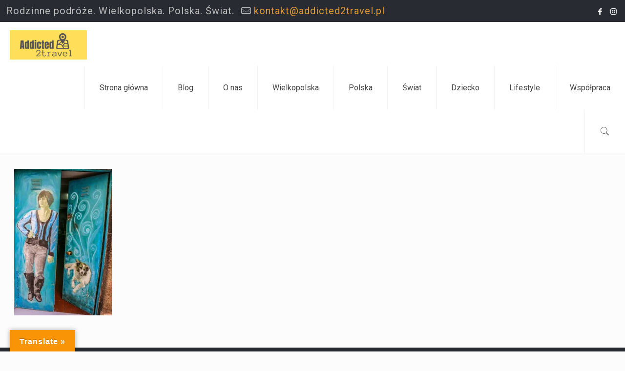

--- FILE ---
content_type: text/html; charset=UTF-8
request_url: https://www.addicted2travel.pl/2018/11/18/funchal-atrakcje-ciekawe-miejsca/img_8385/
body_size: 29147
content:
<!DOCTYPE html>
<html lang="pl-PL" class="no-js" itemscope itemtype="https://schema.org/WebPage">

<head>

<meta charset="UTF-8" />
<meta name="description" content="addicted2travel - blog podróżniczy,. Podróże z dziećmi. Wielkopolska, Polska, Świat"/>
<meta property="og:url" content="https://www.addicted2travel.pl/2018/11/18/funchal-atrakcje-ciekawe-miejsca/img_8385/"/>
<meta property="og:type" content="article"/>
<meta property="og:title" content="funchal_atrakcje_zona_velha"/>
<meta property="og:description" content="addicted2travel - blog podróżniczy,. Podróże z dziećmi. Wielkopolska, Polska, Świat"/>
<link rel="alternate" hreflang="pl-PL" href="https://www.addicted2travel.pl/2018/11/18/funchal-atrakcje-ciekawe-miejsca/img_8385/"/>
<meta name='robots' content='index, follow, max-image-preview:large, max-snippet:-1, max-video-preview:-1' />
	<style>img:is([sizes="auto" i], [sizes^="auto," i]) { contain-intrinsic-size: 3000px 1500px }</style>
	<meta name="format-detection" content="telephone=no">
<meta name="viewport" content="width=device-width, initial-scale=1" />
<link rel="shortcut icon" href="https://www.addicted2travel.pl/wp-content/themes/betheme/images/favicon.ico" type="image/x-icon" />

	<!-- This site is optimized with the Yoast SEO plugin v20.11 - https://yoast.com/wordpress/plugins/seo/ -->
	<title>funchal_atrakcje_zona_velha - addicted2travel</title>
	<link rel="canonical" href="https://www.addicted2travel.pl/2018/11/18/funchal-atrakcje-ciekawe-miejsca/img_8385/" />
	<meta property="og:locale" content="pl_PL" />
	<meta property="og:type" content="article" />
	<meta property="og:title" content="funchal_atrakcje_zona_velha - addicted2travel" />
	<meta property="og:url" content="https://www.addicted2travel.pl/2018/11/18/funchal-atrakcje-ciekawe-miejsca/img_8385/" />
	<meta property="og:site_name" content="addicted2travel" />
	<meta property="article:publisher" content="https://www.facebook.com/addicted2travel" />
	<meta property="article:modified_time" content="2018-11-18T00:06:02+00:00" />
	<meta property="og:image" content="https://www.addicted2travel.pl/2018/11/18/funchal-atrakcje-ciekawe-miejsca/img_8385" />
	<meta property="og:image:width" content="1365" />
	<meta property="og:image:height" content="2048" />
	<meta property="og:image:type" content="image/jpeg" />
	<meta name="twitter:card" content="summary_large_image" />
	<script type="application/ld+json" class="yoast-schema-graph">{"@context":"https://schema.org","@graph":[{"@type":"WebPage","@id":"https://www.addicted2travel.pl/2018/11/18/funchal-atrakcje-ciekawe-miejsca/img_8385/","url":"https://www.addicted2travel.pl/2018/11/18/funchal-atrakcje-ciekawe-miejsca/img_8385/","name":"funchal_atrakcje_zona_velha - addicted2travel","isPartOf":{"@id":"https://www.addicted2travel.pl/#website"},"primaryImageOfPage":{"@id":"https://www.addicted2travel.pl/2018/11/18/funchal-atrakcje-ciekawe-miejsca/img_8385/#primaryimage"},"image":{"@id":"https://www.addicted2travel.pl/2018/11/18/funchal-atrakcje-ciekawe-miejsca/img_8385/#primaryimage"},"thumbnailUrl":"https://i0.wp.com/www.addicted2travel.pl/wp-content/uploads/2018/11/IMG_8385.jpg?fit=1365%2C2048&ssl=1","datePublished":"2018-11-17T23:44:42+00:00","dateModified":"2018-11-18T00:06:02+00:00","breadcrumb":{"@id":"https://www.addicted2travel.pl/2018/11/18/funchal-atrakcje-ciekawe-miejsca/img_8385/#breadcrumb"},"inLanguage":"pl-PL","potentialAction":[{"@type":"ReadAction","target":["https://www.addicted2travel.pl/2018/11/18/funchal-atrakcje-ciekawe-miejsca/img_8385/"]}]},{"@type":"ImageObject","inLanguage":"pl-PL","@id":"https://www.addicted2travel.pl/2018/11/18/funchal-atrakcje-ciekawe-miejsca/img_8385/#primaryimage","url":"https://i0.wp.com/www.addicted2travel.pl/wp-content/uploads/2018/11/IMG_8385.jpg?fit=1365%2C2048&ssl=1","contentUrl":"https://i0.wp.com/www.addicted2travel.pl/wp-content/uploads/2018/11/IMG_8385.jpg?fit=1365%2C2048&ssl=1"},{"@type":"BreadcrumbList","@id":"https://www.addicted2travel.pl/2018/11/18/funchal-atrakcje-ciekawe-miejsca/img_8385/#breadcrumb","itemListElement":[{"@type":"ListItem","position":1,"name":"Strona główna","item":"https://www.addicted2travel.pl/"},{"@type":"ListItem","position":2,"name":"Funchal – największe atrakcje, ciekawe miejsca w stolicy Madery.","item":"https://www.addicted2travel.pl/2018/11/18/funchal-atrakcje-ciekawe-miejsca/"},{"@type":"ListItem","position":3,"name":"funchal_atrakcje_zona_velha"}]},{"@type":"WebSite","@id":"https://www.addicted2travel.pl/#website","url":"https://www.addicted2travel.pl/","name":"addicted2travel","description":"Addicted2travel. Blog podróżniczy. Podróże z dziećmi. Wielkopolska. Polska. Świat","potentialAction":[{"@type":"SearchAction","target":{"@type":"EntryPoint","urlTemplate":"https://www.addicted2travel.pl/?s={search_term_string}"},"query-input":"required name=search_term_string"}],"inLanguage":"pl-PL"}]}</script>
	<!-- / Yoast SEO plugin. -->


<link rel='dns-prefetch' href='//translate.google.com' />
<link rel='dns-prefetch' href='//secure.gravatar.com' />
<link rel='dns-prefetch' href='//platform-api.sharethis.com' />
<link rel='dns-prefetch' href='//stats.wp.com' />
<link rel='dns-prefetch' href='//fonts.googleapis.com' />
<link rel='dns-prefetch' href='//v0.wordpress.com' />
<link rel='dns-prefetch' href='//jetpack.wordpress.com' />
<link rel='dns-prefetch' href='//s0.wp.com' />
<link rel='dns-prefetch' href='//public-api.wordpress.com' />
<link rel='dns-prefetch' href='//0.gravatar.com' />
<link rel='dns-prefetch' href='//1.gravatar.com' />
<link rel='dns-prefetch' href='//2.gravatar.com' />
<link rel='dns-prefetch' href='//i0.wp.com' />
<link rel='dns-prefetch' href='//c0.wp.com' />
<link rel="alternate" type="application/rss+xml" title="addicted2travel &raquo; Kanał z wpisami" href="https://www.addicted2travel.pl/feed/" />
<link rel="alternate" type="application/rss+xml" title="addicted2travel &raquo; Kanał z komentarzami" href="https://www.addicted2travel.pl/comments/feed/" />
<link rel="alternate" type="application/rss+xml" title="addicted2travel &raquo; funchal_atrakcje_zona_velha Kanał z komentarzami" href="https://www.addicted2travel.pl/2018/11/18/funchal-atrakcje-ciekawe-miejsca/img_8385/feed/" />
<script type="text/javascript">
/* <![CDATA[ */
window._wpemojiSettings = {"baseUrl":"https:\/\/s.w.org\/images\/core\/emoji\/15.0.3\/72x72\/","ext":".png","svgUrl":"https:\/\/s.w.org\/images\/core\/emoji\/15.0.3\/svg\/","svgExt":".svg","source":{"concatemoji":"https:\/\/www.addicted2travel.pl\/wp-includes\/js\/wp-emoji-release.min.js"}};
/*! This file is auto-generated */
!function(i,n){var o,s,e;function c(e){try{var t={supportTests:e,timestamp:(new Date).valueOf()};sessionStorage.setItem(o,JSON.stringify(t))}catch(e){}}function p(e,t,n){e.clearRect(0,0,e.canvas.width,e.canvas.height),e.fillText(t,0,0);var t=new Uint32Array(e.getImageData(0,0,e.canvas.width,e.canvas.height).data),r=(e.clearRect(0,0,e.canvas.width,e.canvas.height),e.fillText(n,0,0),new Uint32Array(e.getImageData(0,0,e.canvas.width,e.canvas.height).data));return t.every(function(e,t){return e===r[t]})}function u(e,t,n){switch(t){case"flag":return n(e,"\ud83c\udff3\ufe0f\u200d\u26a7\ufe0f","\ud83c\udff3\ufe0f\u200b\u26a7\ufe0f")?!1:!n(e,"\ud83c\uddfa\ud83c\uddf3","\ud83c\uddfa\u200b\ud83c\uddf3")&&!n(e,"\ud83c\udff4\udb40\udc67\udb40\udc62\udb40\udc65\udb40\udc6e\udb40\udc67\udb40\udc7f","\ud83c\udff4\u200b\udb40\udc67\u200b\udb40\udc62\u200b\udb40\udc65\u200b\udb40\udc6e\u200b\udb40\udc67\u200b\udb40\udc7f");case"emoji":return!n(e,"\ud83d\udc26\u200d\u2b1b","\ud83d\udc26\u200b\u2b1b")}return!1}function f(e,t,n){var r="undefined"!=typeof WorkerGlobalScope&&self instanceof WorkerGlobalScope?new OffscreenCanvas(300,150):i.createElement("canvas"),a=r.getContext("2d",{willReadFrequently:!0}),o=(a.textBaseline="top",a.font="600 32px Arial",{});return e.forEach(function(e){o[e]=t(a,e,n)}),o}function t(e){var t=i.createElement("script");t.src=e,t.defer=!0,i.head.appendChild(t)}"undefined"!=typeof Promise&&(o="wpEmojiSettingsSupports",s=["flag","emoji"],n.supports={everything:!0,everythingExceptFlag:!0},e=new Promise(function(e){i.addEventListener("DOMContentLoaded",e,{once:!0})}),new Promise(function(t){var n=function(){try{var e=JSON.parse(sessionStorage.getItem(o));if("object"==typeof e&&"number"==typeof e.timestamp&&(new Date).valueOf()<e.timestamp+604800&&"object"==typeof e.supportTests)return e.supportTests}catch(e){}return null}();if(!n){if("undefined"!=typeof Worker&&"undefined"!=typeof OffscreenCanvas&&"undefined"!=typeof URL&&URL.createObjectURL&&"undefined"!=typeof Blob)try{var e="postMessage("+f.toString()+"("+[JSON.stringify(s),u.toString(),p.toString()].join(",")+"));",r=new Blob([e],{type:"text/javascript"}),a=new Worker(URL.createObjectURL(r),{name:"wpTestEmojiSupports"});return void(a.onmessage=function(e){c(n=e.data),a.terminate(),t(n)})}catch(e){}c(n=f(s,u,p))}t(n)}).then(function(e){for(var t in e)n.supports[t]=e[t],n.supports.everything=n.supports.everything&&n.supports[t],"flag"!==t&&(n.supports.everythingExceptFlag=n.supports.everythingExceptFlag&&n.supports[t]);n.supports.everythingExceptFlag=n.supports.everythingExceptFlag&&!n.supports.flag,n.DOMReady=!1,n.readyCallback=function(){n.DOMReady=!0}}).then(function(){return e}).then(function(){var e;n.supports.everything||(n.readyCallback(),(e=n.source||{}).concatemoji?t(e.concatemoji):e.wpemoji&&e.twemoji&&(t(e.twemoji),t(e.wpemoji)))}))}((window,document),window._wpemojiSettings);
/* ]]> */
</script>
<link rel='stylesheet' id='sbi_styles-css' href='https://www.addicted2travel.pl/wp-content/plugins/instagram-feed/css/sbi-styles.min.css' type='text/css' media='all' />
<style id='wp-emoji-styles-inline-css' type='text/css'>

	img.wp-smiley, img.emoji {
		display: inline !important;
		border: none !important;
		box-shadow: none !important;
		height: 1em !important;
		width: 1em !important;
		margin: 0 0.07em !important;
		vertical-align: -0.1em !important;
		background: none !important;
		padding: 0 !important;
	}
</style>
<link rel='stylesheet' id='wp-block-library-css' href='https://c0.wp.com/c/6.7.2/wp-includes/css/dist/block-library/style.min.css' type='text/css' media='all' />
<style id='wp-block-library-inline-css' type='text/css'>
.has-text-align-justify{text-align:justify;}
</style>
<link rel='stylesheet' id='jetpack-videopress-video-block-view-css' href='https://www.addicted2travel.pl/wp-content/plugins/jetpack/jetpack_vendor/automattic/jetpack-videopress/build/block-editor/blocks/video/view.css?minify=false' type='text/css' media='all' />
<link rel='stylesheet' id='mediaelement-css' href='https://c0.wp.com/c/6.7.2/wp-includes/js/mediaelement/mediaelementplayer-legacy.min.css' type='text/css' media='all' />
<link rel='stylesheet' id='wp-mediaelement-css' href='https://c0.wp.com/c/6.7.2/wp-includes/js/mediaelement/wp-mediaelement.min.css' type='text/css' media='all' />
<style id='classic-theme-styles-inline-css' type='text/css'>
/*! This file is auto-generated */
.wp-block-button__link{color:#fff;background-color:#32373c;border-radius:9999px;box-shadow:none;text-decoration:none;padding:calc(.667em + 2px) calc(1.333em + 2px);font-size:1.125em}.wp-block-file__button{background:#32373c;color:#fff;text-decoration:none}
</style>
<style id='global-styles-inline-css' type='text/css'>
:root{--wp--preset--aspect-ratio--square: 1;--wp--preset--aspect-ratio--4-3: 4/3;--wp--preset--aspect-ratio--3-4: 3/4;--wp--preset--aspect-ratio--3-2: 3/2;--wp--preset--aspect-ratio--2-3: 2/3;--wp--preset--aspect-ratio--16-9: 16/9;--wp--preset--aspect-ratio--9-16: 9/16;--wp--preset--color--black: #000000;--wp--preset--color--cyan-bluish-gray: #abb8c3;--wp--preset--color--white: #ffffff;--wp--preset--color--pale-pink: #f78da7;--wp--preset--color--vivid-red: #cf2e2e;--wp--preset--color--luminous-vivid-orange: #ff6900;--wp--preset--color--luminous-vivid-amber: #fcb900;--wp--preset--color--light-green-cyan: #7bdcb5;--wp--preset--color--vivid-green-cyan: #00d084;--wp--preset--color--pale-cyan-blue: #8ed1fc;--wp--preset--color--vivid-cyan-blue: #0693e3;--wp--preset--color--vivid-purple: #9b51e0;--wp--preset--gradient--vivid-cyan-blue-to-vivid-purple: linear-gradient(135deg,rgba(6,147,227,1) 0%,rgb(155,81,224) 100%);--wp--preset--gradient--light-green-cyan-to-vivid-green-cyan: linear-gradient(135deg,rgb(122,220,180) 0%,rgb(0,208,130) 100%);--wp--preset--gradient--luminous-vivid-amber-to-luminous-vivid-orange: linear-gradient(135deg,rgba(252,185,0,1) 0%,rgba(255,105,0,1) 100%);--wp--preset--gradient--luminous-vivid-orange-to-vivid-red: linear-gradient(135deg,rgba(255,105,0,1) 0%,rgb(207,46,46) 100%);--wp--preset--gradient--very-light-gray-to-cyan-bluish-gray: linear-gradient(135deg,rgb(238,238,238) 0%,rgb(169,184,195) 100%);--wp--preset--gradient--cool-to-warm-spectrum: linear-gradient(135deg,rgb(74,234,220) 0%,rgb(151,120,209) 20%,rgb(207,42,186) 40%,rgb(238,44,130) 60%,rgb(251,105,98) 80%,rgb(254,248,76) 100%);--wp--preset--gradient--blush-light-purple: linear-gradient(135deg,rgb(255,206,236) 0%,rgb(152,150,240) 100%);--wp--preset--gradient--blush-bordeaux: linear-gradient(135deg,rgb(254,205,165) 0%,rgb(254,45,45) 50%,rgb(107,0,62) 100%);--wp--preset--gradient--luminous-dusk: linear-gradient(135deg,rgb(255,203,112) 0%,rgb(199,81,192) 50%,rgb(65,88,208) 100%);--wp--preset--gradient--pale-ocean: linear-gradient(135deg,rgb(255,245,203) 0%,rgb(182,227,212) 50%,rgb(51,167,181) 100%);--wp--preset--gradient--electric-grass: linear-gradient(135deg,rgb(202,248,128) 0%,rgb(113,206,126) 100%);--wp--preset--gradient--midnight: linear-gradient(135deg,rgb(2,3,129) 0%,rgb(40,116,252) 100%);--wp--preset--font-size--small: 13px;--wp--preset--font-size--medium: 20px;--wp--preset--font-size--large: 36px;--wp--preset--font-size--x-large: 42px;--wp--preset--spacing--20: 0.44rem;--wp--preset--spacing--30: 0.67rem;--wp--preset--spacing--40: 1rem;--wp--preset--spacing--50: 1.5rem;--wp--preset--spacing--60: 2.25rem;--wp--preset--spacing--70: 3.38rem;--wp--preset--spacing--80: 5.06rem;--wp--preset--shadow--natural: 6px 6px 9px rgba(0, 0, 0, 0.2);--wp--preset--shadow--deep: 12px 12px 50px rgba(0, 0, 0, 0.4);--wp--preset--shadow--sharp: 6px 6px 0px rgba(0, 0, 0, 0.2);--wp--preset--shadow--outlined: 6px 6px 0px -3px rgba(255, 255, 255, 1), 6px 6px rgba(0, 0, 0, 1);--wp--preset--shadow--crisp: 6px 6px 0px rgba(0, 0, 0, 1);}:where(.is-layout-flex){gap: 0.5em;}:where(.is-layout-grid){gap: 0.5em;}body .is-layout-flex{display: flex;}.is-layout-flex{flex-wrap: wrap;align-items: center;}.is-layout-flex > :is(*, div){margin: 0;}body .is-layout-grid{display: grid;}.is-layout-grid > :is(*, div){margin: 0;}:where(.wp-block-columns.is-layout-flex){gap: 2em;}:where(.wp-block-columns.is-layout-grid){gap: 2em;}:where(.wp-block-post-template.is-layout-flex){gap: 1.25em;}:where(.wp-block-post-template.is-layout-grid){gap: 1.25em;}.has-black-color{color: var(--wp--preset--color--black) !important;}.has-cyan-bluish-gray-color{color: var(--wp--preset--color--cyan-bluish-gray) !important;}.has-white-color{color: var(--wp--preset--color--white) !important;}.has-pale-pink-color{color: var(--wp--preset--color--pale-pink) !important;}.has-vivid-red-color{color: var(--wp--preset--color--vivid-red) !important;}.has-luminous-vivid-orange-color{color: var(--wp--preset--color--luminous-vivid-orange) !important;}.has-luminous-vivid-amber-color{color: var(--wp--preset--color--luminous-vivid-amber) !important;}.has-light-green-cyan-color{color: var(--wp--preset--color--light-green-cyan) !important;}.has-vivid-green-cyan-color{color: var(--wp--preset--color--vivid-green-cyan) !important;}.has-pale-cyan-blue-color{color: var(--wp--preset--color--pale-cyan-blue) !important;}.has-vivid-cyan-blue-color{color: var(--wp--preset--color--vivid-cyan-blue) !important;}.has-vivid-purple-color{color: var(--wp--preset--color--vivid-purple) !important;}.has-black-background-color{background-color: var(--wp--preset--color--black) !important;}.has-cyan-bluish-gray-background-color{background-color: var(--wp--preset--color--cyan-bluish-gray) !important;}.has-white-background-color{background-color: var(--wp--preset--color--white) !important;}.has-pale-pink-background-color{background-color: var(--wp--preset--color--pale-pink) !important;}.has-vivid-red-background-color{background-color: var(--wp--preset--color--vivid-red) !important;}.has-luminous-vivid-orange-background-color{background-color: var(--wp--preset--color--luminous-vivid-orange) !important;}.has-luminous-vivid-amber-background-color{background-color: var(--wp--preset--color--luminous-vivid-amber) !important;}.has-light-green-cyan-background-color{background-color: var(--wp--preset--color--light-green-cyan) !important;}.has-vivid-green-cyan-background-color{background-color: var(--wp--preset--color--vivid-green-cyan) !important;}.has-pale-cyan-blue-background-color{background-color: var(--wp--preset--color--pale-cyan-blue) !important;}.has-vivid-cyan-blue-background-color{background-color: var(--wp--preset--color--vivid-cyan-blue) !important;}.has-vivid-purple-background-color{background-color: var(--wp--preset--color--vivid-purple) !important;}.has-black-border-color{border-color: var(--wp--preset--color--black) !important;}.has-cyan-bluish-gray-border-color{border-color: var(--wp--preset--color--cyan-bluish-gray) !important;}.has-white-border-color{border-color: var(--wp--preset--color--white) !important;}.has-pale-pink-border-color{border-color: var(--wp--preset--color--pale-pink) !important;}.has-vivid-red-border-color{border-color: var(--wp--preset--color--vivid-red) !important;}.has-luminous-vivid-orange-border-color{border-color: var(--wp--preset--color--luminous-vivid-orange) !important;}.has-luminous-vivid-amber-border-color{border-color: var(--wp--preset--color--luminous-vivid-amber) !important;}.has-light-green-cyan-border-color{border-color: var(--wp--preset--color--light-green-cyan) !important;}.has-vivid-green-cyan-border-color{border-color: var(--wp--preset--color--vivid-green-cyan) !important;}.has-pale-cyan-blue-border-color{border-color: var(--wp--preset--color--pale-cyan-blue) !important;}.has-vivid-cyan-blue-border-color{border-color: var(--wp--preset--color--vivid-cyan-blue) !important;}.has-vivid-purple-border-color{border-color: var(--wp--preset--color--vivid-purple) !important;}.has-vivid-cyan-blue-to-vivid-purple-gradient-background{background: var(--wp--preset--gradient--vivid-cyan-blue-to-vivid-purple) !important;}.has-light-green-cyan-to-vivid-green-cyan-gradient-background{background: var(--wp--preset--gradient--light-green-cyan-to-vivid-green-cyan) !important;}.has-luminous-vivid-amber-to-luminous-vivid-orange-gradient-background{background: var(--wp--preset--gradient--luminous-vivid-amber-to-luminous-vivid-orange) !important;}.has-luminous-vivid-orange-to-vivid-red-gradient-background{background: var(--wp--preset--gradient--luminous-vivid-orange-to-vivid-red) !important;}.has-very-light-gray-to-cyan-bluish-gray-gradient-background{background: var(--wp--preset--gradient--very-light-gray-to-cyan-bluish-gray) !important;}.has-cool-to-warm-spectrum-gradient-background{background: var(--wp--preset--gradient--cool-to-warm-spectrum) !important;}.has-blush-light-purple-gradient-background{background: var(--wp--preset--gradient--blush-light-purple) !important;}.has-blush-bordeaux-gradient-background{background: var(--wp--preset--gradient--blush-bordeaux) !important;}.has-luminous-dusk-gradient-background{background: var(--wp--preset--gradient--luminous-dusk) !important;}.has-pale-ocean-gradient-background{background: var(--wp--preset--gradient--pale-ocean) !important;}.has-electric-grass-gradient-background{background: var(--wp--preset--gradient--electric-grass) !important;}.has-midnight-gradient-background{background: var(--wp--preset--gradient--midnight) !important;}.has-small-font-size{font-size: var(--wp--preset--font-size--small) !important;}.has-medium-font-size{font-size: var(--wp--preset--font-size--medium) !important;}.has-large-font-size{font-size: var(--wp--preset--font-size--large) !important;}.has-x-large-font-size{font-size: var(--wp--preset--font-size--x-large) !important;}
:where(.wp-block-post-template.is-layout-flex){gap: 1.25em;}:where(.wp-block-post-template.is-layout-grid){gap: 1.25em;}
:where(.wp-block-columns.is-layout-flex){gap: 2em;}:where(.wp-block-columns.is-layout-grid){gap: 2em;}
:root :where(.wp-block-pullquote){font-size: 1.5em;line-height: 1.6;}
</style>
<link rel='stylesheet' id='cptch_stylesheet-css' href='https://www.addicted2travel.pl/wp-content/plugins/captcha/css/front_end_style.css' type='text/css' media='all' />
<link rel='stylesheet' id='dashicons-css' href='https://c0.wp.com/c/6.7.2/wp-includes/css/dashicons.min.css' type='text/css' media='all' />
<link rel='stylesheet' id='cptch_desktop_style-css' href='https://www.addicted2travel.pl/wp-content/plugins/captcha/css/desktop_style.css' type='text/css' media='all' />
<link rel='stylesheet' id='google-language-translator-css' href='https://www.addicted2travel.pl/wp-content/plugins/google-language-translator/css/style.css' type='text/css' media='' />
<link rel='stylesheet' id='glt-toolbar-styles-css' href='https://www.addicted2travel.pl/wp-content/plugins/google-language-translator/css/toolbar.css' type='text/css' media='' />
<link rel='stylesheet' id='style-css' href='https://www.addicted2travel.pl/wp-content/themes/betheme/style.css' type='text/css' media='all' />
<link rel='stylesheet' id='mfn-base-css' href='https://www.addicted2travel.pl/wp-content/themes/betheme/css/base.css' type='text/css' media='all' />
<link rel='stylesheet' id='mfn-layout-css' href='https://www.addicted2travel.pl/wp-content/themes/betheme/css/layout.css' type='text/css' media='all' />
<link rel='stylesheet' id='mfn-shortcodes-css' href='https://www.addicted2travel.pl/wp-content/themes/betheme/css/shortcodes.css' type='text/css' media='all' />
<link rel='stylesheet' id='mfn-animations-css' href='https://www.addicted2travel.pl/wp-content/themes/betheme/assets/animations/animations.min.css' type='text/css' media='all' />
<link rel='stylesheet' id='mfn-jquery-ui-css' href='https://www.addicted2travel.pl/wp-content/themes/betheme/assets/ui/jquery.ui.all.css' type='text/css' media='all' />
<link rel='stylesheet' id='mfn-jplayer-css' href='https://www.addicted2travel.pl/wp-content/themes/betheme/assets/jplayer/css/jplayer.blue.monday.css' type='text/css' media='all' />
<link rel='stylesheet' id='mfn-responsive-css' href='https://www.addicted2travel.pl/wp-content/themes/betheme/css/responsive.css' type='text/css' media='all' />
<link rel='stylesheet' id='mfn-fonts-css' href='https://fonts.googleapis.com/css?family=Roboto%3A1%2C300%2C400%2C400italic%2C500%2C700%2C700italic%7CLora%3A1%2C300%2C400%2C400italic%2C500%2C700%2C700italic&#038;display=swap' type='text/css' media='all' />
<link rel='stylesheet' id='elementor-icons-css' href='https://www.addicted2travel.pl/wp-content/plugins/elementor/assets/lib/eicons/css/elementor-icons.min.css' type='text/css' media='all' />
<link rel='stylesheet' id='elementor-animations-css' href='https://www.addicted2travel.pl/wp-content/plugins/elementor/assets/lib/animations/animations.min.css' type='text/css' media='all' />
<link rel='stylesheet' id='elementor-frontend-legacy-css' href='https://www.addicted2travel.pl/wp-content/plugins/elementor/assets/css/frontend-legacy.min.css' type='text/css' media='all' />
<link rel='stylesheet' id='elementor-frontend-css' href='https://www.addicted2travel.pl/wp-content/plugins/elementor/assets/css/frontend.min.css' type='text/css' media='all' />
<link rel='stylesheet' id='elementor-post-13524-css' href='https://www.addicted2travel.pl/wp-content/uploads/elementor/css/post-13524.css' type='text/css' media='all' />
<link rel='stylesheet' id='elementor-pro-css' href='https://www.addicted2travel.pl/wp-content/plugins/elementor-pro/assets/css/frontend.min.css' type='text/css' media='all' />
<link rel='stylesheet' id='elementor-global-css' href='https://www.addicted2travel.pl/wp-content/uploads/elementor/css/global.css' type='text/css' media='all' />
<link rel='stylesheet' id='elementor-post-15333-css' href='https://www.addicted2travel.pl/wp-content/uploads/elementor/css/post-15333.css' type='text/css' media='all' />
<style id='mfn-dynamic-inline-css' type='text/css'>
html{background-color: #FCFCFC;}#Wrapper,#Content{background-color: #FCFCFC;}body:not(.template-slider) #Header{min-height: 0px;}body.header-below:not(.template-slider) #Header{padding-top: 0px;}#Footer .widgets_wrapper {padding: 70px 0;}body, button, span.date_label, .timeline_items li h3 span, input[type="submit"], input[type="reset"], input[type="button"],input[type="text"], input[type="password"], input[type="tel"], input[type="email"], textarea, select, .offer_li .title h3 {font-family: "Roboto", Helvetica, Arial, sans-serif;}#menu > ul > li > a, a.action_button, #overlay-menu ul li a {font-family: "Roboto", Helvetica, Arial, sans-serif;}#Subheader .title {font-family: "Lora", Helvetica, Arial, sans-serif;}h1, h2, h3, h4, .text-logo #logo {font-family: "Roboto", Helvetica, Arial, sans-serif;}h5, h6 {font-family: "Roboto", Helvetica, Arial, sans-serif;}blockquote {font-family: "Roboto", Helvetica, Arial, sans-serif;}.chart_box .chart .num, .counter .desc_wrapper .number-wrapper, .how_it_works .image .number,.pricing-box .plan-header .price, .quick_fact .number-wrapper, .woocommerce .product div.entry-summary .price {font-family: "Roboto", Helvetica, Arial, sans-serif;}body {font-size: 20px;line-height: 35px;font-weight: 400;letter-spacing: 1px;}.big {font-size: 16px;line-height: 22px;font-weight: 400;letter-spacing: 1px;}#menu > ul > li > a, a.action_button, #overlay-menu ul li a{font-size: 16px;font-weight: 400;letter-spacing: 0px;}#overlay-menu ul li a{line-height: 24px;}#Subheader .title {font-size: 30px;line-height: 50px;font-weight: 400;letter-spacing: 1px;font-style: italic;}h1, .text-logo #logo {font-size: 36px;line-height: 50px;font-weight: 400;letter-spacing: 1px;}h2 {font-size: 30px;line-height: 60px;font-weight: 300;letter-spacing: 1px;}h3 {font-size: 25px;line-height: 50px;font-weight: 300;letter-spacing: 1px;}h4 {font-size: 18px;line-height: 36px;font-weight: 500;letter-spacing: 1px;}h5 {font-size: 15px;line-height: 30px;font-weight: 700;letter-spacing: 1px;}h6 {font-size: 14px;line-height: 28px;font-weight: 400;letter-spacing: 1px;}#Intro .intro-title {font-size: 50px;line-height: 50px;font-weight: 400;letter-spacing: 0px;}@media only screen and (min-width: 768px) and (max-width: 959px){body {font-size: 17px;line-height: 30px;letter-spacing: 1px;}.big {font-size: 14px;line-height: 19px;letter-spacing: 1px;}#menu > ul > li > a, a.action_button, #overlay-menu ul li a {font-size: 14px;letter-spacing: 0px;}#overlay-menu ul li a{line-height: 21px;letter-spacing: 0px;}#Subheader .title {font-size: 26px;line-height: 43px;letter-spacing: 1px;}h1, .text-logo #logo {font-size: 31px;line-height: 43px;letter-spacing: 1px;}h2 {font-size: 26px;line-height: 51px;letter-spacing: 1px;}h3 {font-size: 21px;line-height: 43px;letter-spacing: 1px;}h4 {font-size: 15px;line-height: 31px;letter-spacing: 1px;}h5 {font-size: 13px;line-height: 26px;letter-spacing: 1px;}h6 {font-size: 13px;line-height: 24px;letter-spacing: 1px;}#Intro .intro-title {font-size: 43px;line-height: 43px;letter-spacing: 0px;}blockquote { font-size: 15px;}.chart_box .chart .num { font-size: 45px; line-height: 45px; }.counter .desc_wrapper .number-wrapper { font-size: 45px; line-height: 45px;}.counter .desc_wrapper .title { font-size: 14px; line-height: 18px;}.faq .question .title { font-size: 14px; }.fancy_heading .title { font-size: 38px; line-height: 38px; }.offer .offer_li .desc_wrapper .title h3 { font-size: 32px; line-height: 32px; }.offer_thumb_ul li.offer_thumb_li .desc_wrapper .title h3 {font-size: 32px; line-height: 32px; }.pricing-box .plan-header h2 { font-size: 27px; line-height: 27px; }.pricing-box .plan-header .price > span { font-size: 40px; line-height: 40px; }.pricing-box .plan-header .price sup.currency { font-size: 18px; line-height: 18px; }.pricing-box .plan-header .price sup.period { font-size: 14px; line-height: 14px;}.quick_fact .number { font-size: 80px; line-height: 80px;}.trailer_box .desc h2 { font-size: 27px; line-height: 27px; }.widget > h3 { font-size: 17px; line-height: 20px; }}@media only screen and (min-width: 480px) and (max-width: 767px){body {font-size: 15px;line-height: 26px;letter-spacing: 1px;}.big {font-size: 13px;line-height: 19px;letter-spacing: 1px;}#menu > ul > li > a, a.action_button, #overlay-menu ul li a {font-size: 13px;letter-spacing: 0px;}#overlay-menu ul li a{line-height: 19.5px;letter-spacing: 0px;}#Subheader .title {font-size: 23px;line-height: 38px;letter-spacing: 1px;}h1, .text-logo #logo {font-size: 27px;line-height: 38px;letter-spacing: 1px;}h2 {font-size: 23px;line-height: 45px;letter-spacing: 1px;}h3 {font-size: 19px;line-height: 38px;letter-spacing: 1px;}h4 {font-size: 14px;line-height: 27px;letter-spacing: 1px;}h5 {font-size: 13px;line-height: 23px;letter-spacing: 1px;}h6 {font-size: 13px;line-height: 21px;letter-spacing: 1px;}#Intro .intro-title {font-size: 38px;line-height: 38px;letter-spacing: 0px;}blockquote { font-size: 14px;}.chart_box .chart .num { font-size: 40px; line-height: 40px; }.counter .desc_wrapper .number-wrapper { font-size: 40px; line-height: 40px;}.counter .desc_wrapper .title { font-size: 13px; line-height: 16px;}.faq .question .title { font-size: 13px; }.fancy_heading .title { font-size: 34px; line-height: 34px; }.offer .offer_li .desc_wrapper .title h3 { font-size: 28px; line-height: 28px; }.offer_thumb_ul li.offer_thumb_li .desc_wrapper .title h3 {font-size: 28px; line-height: 28px; }.pricing-box .plan-header h2 { font-size: 24px; line-height: 24px; }.pricing-box .plan-header .price > span { font-size: 34px; line-height: 34px; }.pricing-box .plan-header .price sup.currency { font-size: 16px; line-height: 16px; }.pricing-box .plan-header .price sup.period { font-size: 13px; line-height: 13px;}.quick_fact .number { font-size: 70px; line-height: 70px;}.trailer_box .desc h2 { font-size: 24px; line-height: 24px; }.widget > h3 { font-size: 16px; line-height: 19px; }}@media only screen and (max-width: 479px){body {font-size: 13px;line-height: 21px;letter-spacing: 1px;}.big {font-size: 13px;line-height: 19px;letter-spacing: 1px;}#menu > ul > li > a, a.action_button, #overlay-menu ul li a {font-size: 13px;letter-spacing: 0px;}#overlay-menu ul li a{line-height: 19.5px;letter-spacing: 0px;}#Subheader .title {font-size: 18px;line-height: 30px;letter-spacing: 1px;}h1, .text-logo #logo {font-size: 22px;line-height: 30px;letter-spacing: 1px;}h2 {font-size: 18px;line-height: 36px;letter-spacing: 1px;}h3 {font-size: 15px;line-height: 30px;letter-spacing: 1px;}h4 {font-size: 13px;line-height: 22px;letter-spacing: 1px;}h5 {font-size: 13px;line-height: 19px;letter-spacing: 1px;}h6 {font-size: 13px;line-height: 19px;letter-spacing: 1px;}#Intro .intro-title {font-size: 30px;line-height: 30px;letter-spacing: 0px;}blockquote { font-size: 13px;}.chart_box .chart .num { font-size: 35px; line-height: 35px; }.counter .desc_wrapper .number-wrapper { font-size: 35px; line-height: 35px;}.counter .desc_wrapper .title { font-size: 13px; line-height: 26px;}.faq .question .title { font-size: 13px; }.fancy_heading .title { font-size: 30px; line-height: 30px; }.offer .offer_li .desc_wrapper .title h3 { font-size: 26px; line-height: 26px; }.offer_thumb_ul li.offer_thumb_li .desc_wrapper .title h3 {font-size: 26px; line-height: 26px; }.pricing-box .plan-header h2 { font-size: 21px; line-height: 21px; }.pricing-box .plan-header .price > span { font-size: 32px; line-height: 32px; }.pricing-box .plan-header .price sup.currency { font-size: 14px; line-height: 14px; }.pricing-box .plan-header .price sup.period { font-size: 13px; line-height: 13px;}.quick_fact .number { font-size: 60px; line-height: 60px;}.trailer_box .desc h2 { font-size: 21px; line-height: 21px; }.widget > h3 { font-size: 15px; line-height: 18px; }}.with_aside .sidebar.columns {width: 20%;}.with_aside .sections_group {width: 80%;}.aside_both .sidebar.columns {width: 15%;}.aside_both .sidebar.sidebar-1{margin-left: -85%;}.aside_both .sections_group {width: 70%;margin-left: 15%;}@media only screen and (min-width:1240px){#Wrapper, .with_aside .content_wrapper {max-width: 1266px;}.section_wrapper, .container {max-width: 1246px;}.layout-boxed.header-boxed #Top_bar.is-sticky{max-width: 1266px;}}@media only screen and (max-width: 767px){.section_wrapper,.container,.four.columns .widget-area { max-width: 480px !important; }}.button-default .button, .button-flat .button, .button-round .button {background-color: #f7f7f7;color: #747474;}.button-stroke .button {border-color: #f7f7f7;color: #747474;}.button-stroke .button:hover{background-color: #f7f7f7;color: #fff;}.button-default .button_theme, .button-default button,.button-default input[type="button"], .button-default input[type="reset"], .button-default input[type="submit"],.button-flat .button_theme, .button-flat button,.button-flat input[type="button"], .button-flat input[type="reset"], .button-flat input[type="submit"],.button-round .button_theme, .button-round button,.button-round input[type="button"], .button-round input[type="reset"], .button-round input[type="submit"],.woocommerce #respond input#submit,.woocommerce a.button:not(.default),.woocommerce button.button,.woocommerce input.button,.woocommerce #respond input#submit:hover, .woocommerce a.button:hover, .woocommerce button.button:hover, .woocommerce input.button:hover{color: #ffffff;}.button-stroke .button_theme:hover,.button-stroke button:hover, .button-stroke input[type="submit"]:hover, .button-stroke input[type="reset"]:hover, .button-stroke input[type="button"]:hover,.button-stroke .woocommerce #respond input#submit:hover,.button-stroke .woocommerce a.button:not(.default):hover,.button-stroke .woocommerce button.button:hover,.button-stroke.woocommerce input.button:hover {color: #ffffff !important;}.button-stroke .button_theme:hover .button_icon i{color: #ffffff !important;}.button-default .single_add_to_cart_button, .button-flat .single_add_to_cart_button, .button-round .single_add_to_cart_button,.button-default .woocommerce .button:disabled, .button-flat .woocommerce .button:disabled, .button-round .woocommerce .button:disabled,.button-default .woocommerce .button.alt .button-flat .woocommerce .button.alt, .button-round .woocommerce .button.alt,.button-default a.remove, .button-flat a.remove, .button-round a.remove{color: #ffffff!important;}.action_button, .action_button:hover{background-color: #f7f7f7;color: #747474;}.button-stroke a.action_button{border-color: #f7f7f7;}.button-stroke a.action_button:hover{background-color: #f7f7f7!important;}.footer_button{color: #65666C!important;background-color:transparent;box-shadow:none!important;}.footer_button:after{display:none!important;}.button-custom .button,.button-custom .action_button,.button-custom .footer_button,.button-custom button,.button-custom input[type="button"],.button-custom input[type="reset"],.button-custom input[type="submit"],.button-custom .woocommerce #respond input#submit,.button-custom .woocommerce a.button,.button-custom .woocommerce button.button,.button-custom .woocommerce input.button{font-family: ;font-size: 14px;line-height: 14px;font-weight: 400;letter-spacing: 0px;padding: 12px 20px;border-width: 0px;border-radius: 0px;}.button-custom .button{color: #626262;background-color: #dbdddf;border-color: transparent;}.button-custom .button:hover{color: #626262;background-color: #d3d3d3;border-color: transparent;}.button-custom .button_theme,.button-custom button,.button-custom input[type="button"],.button-custom input[type="reset"],.button-custom input[type="submit"],.button-custom .woocommerce #respond input#submit,.button-custom .woocommerce a.button:not(.default),.button-custom .woocommerce button.button,.button-custom .woocommerce input.button{color: #ffffff;background-color: #0095eb;border-color: transparent;}.button-custom .button_theme:hover,.button-custom button:hover,.button-custom input[type="button"]:hover,.button-custom input[type="reset"]:hover,.button-custom input[type="submit"]:hover,.button-custom .woocommerce #respond input#submit:hover,.button-custom .woocommerce a.button:not(.default):hover,.button-custom .woocommerce button.button:hover,.button-custom .woocommerce input.button:hover{color: #ffffff;background-color: #007cc3;border-color: transparent;}.button-custom .action_button{color: #626262;background-color: #dbdddf;border-color: transparent;}.button-custom .action_button:hover{color: #626262;background-color: #d3d3d3;border-color: transparent;}.button-custom .single_add_to_cart_button,.button-custom .woocommerce .button:disabled,.button-custom .woocommerce .button.alt,.button-custom a.remove{line-height: 14px!important;padding: 12px 20px!important;color: #ffffff!important;background-color: #0095eb!important;}.button-custom .single_add_to_cart_button:hover,.button-custom .woocommerce .button:disabled:hover,.button-custom .woocommerce .button.alt:hover,.button-custom a.remove:hover{color: #ffffff!important;background-color: #007cc3!important;}#Top_bar #logo,.header-fixed #Top_bar #logo,.header-plain #Top_bar #logo,.header-transparent #Top_bar #logo {height: 60px;line-height: 60px;padding: 15px 0;}.logo-overflow #Top_bar:not(.is-sticky) .logo {height: 90px;}#Top_bar .menu > li > a {padding: 15px 0;}.menu-highlight:not(.header-creative) #Top_bar .menu > li > a {margin: 20px 0;}.header-plain:not(.menu-highlight) #Top_bar .menu > li > a span:not(.description) {line-height: 90px;}.header-fixed #Top_bar .menu > li > a {padding: 30px 0;}#Top_bar .top_bar_right,.header-plain #Top_bar .top_bar_right {height: 90px;}#Top_bar .top_bar_right_wrapper {top: 25px;}.header-plain #Top_bar a#header_cart,.header-plain #Top_bar a#search_button,.header-plain #Top_bar .wpml-languages {line-height: 90px;}.header-plain #Top_bar a.action_button {line-height: 90px!important;}@media only screen and (max-width: 767px){#Top_bar a.responsive-menu-toggle {top: 40px;}.mobile-header-mini #Top_bar #logo{height:50px!important;line-height:50px!important;margin:5px 0;}}.twentytwenty-before-label::before{content:"Before"}.twentytwenty-after-label::before{content:"After"}#Side_slide{right:-250px;width:250px;}#Side_slide.left{left:-250px;}.blog-teaser li .desc-wrapper .desc{background-position-y:-1px;}@media only screen and ( max-width: 767px ){body:not(.template-slider) #Header{min-height: ;}#Subheader{padding: ;}}@media only screen and (min-width: 1240px){body:not(.header-simple) #Top_bar #menu{display:block!important}.tr-menu #Top_bar #menu{background:none!important}#Top_bar .menu > li > ul.mfn-megamenu{width:984px}#Top_bar .menu > li > ul.mfn-megamenu > li{float:left}#Top_bar .menu > li > ul.mfn-megamenu > li.mfn-megamenu-cols-1{width:100%}#Top_bar .menu > li > ul.mfn-megamenu > li.mfn-megamenu-cols-2{width:50%}#Top_bar .menu > li > ul.mfn-megamenu > li.mfn-megamenu-cols-3{width:33.33%}#Top_bar .menu > li > ul.mfn-megamenu > li.mfn-megamenu-cols-4{width:25%}#Top_bar .menu > li > ul.mfn-megamenu > li.mfn-megamenu-cols-5{width:20%}#Top_bar .menu > li > ul.mfn-megamenu > li.mfn-megamenu-cols-6{width:16.66%}#Top_bar .menu > li > ul.mfn-megamenu > li > ul{display:block!important;position:inherit;left:auto;top:auto;border-width:0 1px 0 0}#Top_bar .menu > li > ul.mfn-megamenu > li:last-child > ul{border:0}#Top_bar .menu > li > ul.mfn-megamenu > li > ul li{width:auto}#Top_bar .menu > li > ul.mfn-megamenu a.mfn-megamenu-title{text-transform:uppercase;font-weight:400;background:none}#Top_bar .menu > li > ul.mfn-megamenu a .menu-arrow{display:none}.menuo-right #Top_bar .menu > li > ul.mfn-megamenu{left:auto;right:0}.menuo-right #Top_bar .menu > li > ul.mfn-megamenu-bg{box-sizing:border-box}#Top_bar .menu > li > ul.mfn-megamenu-bg{padding:20px 166px 20px 20px;background-repeat:no-repeat;background-position:right bottom}.rtl #Top_bar .menu > li > ul.mfn-megamenu-bg{padding-left:166px;padding-right:20px;background-position:left bottom}#Top_bar .menu > li > ul.mfn-megamenu-bg > li{background:none}#Top_bar .menu > li > ul.mfn-megamenu-bg > li a{border:none}#Top_bar .menu > li > ul.mfn-megamenu-bg > li > ul{background:none!important;-webkit-box-shadow:0 0 0 0;-moz-box-shadow:0 0 0 0;box-shadow:0 0 0 0}.mm-vertical #Top_bar .container{position:relative;}.mm-vertical #Top_bar .top_bar_left{position:static;}.mm-vertical #Top_bar .menu > li ul{box-shadow:0 0 0 0 transparent!important;background-image:none;}.mm-vertical #Top_bar .menu > li > ul.mfn-megamenu{width:98%!important;margin:0 1%;padding:20px 0;}.mm-vertical.header-plain #Top_bar .menu > li > ul.mfn-megamenu{width:100%!important;margin:0;}.mm-vertical #Top_bar .menu > li > ul.mfn-megamenu > li{display:table-cell;float:none!important;width:10%;padding:0 15px;border-right:1px solid rgba(0, 0, 0, 0.05);}.mm-vertical #Top_bar .menu > li > ul.mfn-megamenu > li:last-child{border-right-width:0}.mm-vertical #Top_bar .menu > li > ul.mfn-megamenu > li.hide-border{border-right-width:0}.mm-vertical #Top_bar .menu > li > ul.mfn-megamenu > li a{border-bottom-width:0;padding:9px 15px;line-height:120%;}.mm-vertical #Top_bar .menu > li > ul.mfn-megamenu a.mfn-megamenu-title{font-weight:700;}.rtl .mm-vertical #Top_bar .menu > li > ul.mfn-megamenu > li:first-child{border-right-width:0}.rtl .mm-vertical #Top_bar .menu > li > ul.mfn-megamenu > li:last-child{border-right-width:1px}.header-plain:not(.menuo-right) #Header .top_bar_left{width:auto!important}.header-stack.header-center #Top_bar #menu{display:inline-block!important}.header-simple #Top_bar #menu{display:none;height:auto;width:300px;bottom:auto;top:100%;right:1px;position:absolute;margin:0}.header-simple #Header a.responsive-menu-toggle{display:block;right:10px}.header-simple #Top_bar #menu > ul{width:100%;float:left}.header-simple #Top_bar #menu ul li{width:100%;padding-bottom:0;border-right:0;position:relative}.header-simple #Top_bar #menu ul li a{padding:0 20px;margin:0;display:block;height:auto;line-height:normal;border:none}.header-simple #Top_bar #menu ul li a:after{display:none}.header-simple #Top_bar #menu ul li a span{border:none;line-height:44px;display:inline;padding:0}.header-simple #Top_bar #menu ul li.submenu .menu-toggle{display:block;position:absolute;right:0;top:0;width:44px;height:44px;line-height:44px;font-size:30px;font-weight:300;text-align:center;cursor:pointer;color:#444;opacity:0.33;}.header-simple #Top_bar #menu ul li.submenu .menu-toggle:after{content:"+"}.header-simple #Top_bar #menu ul li.hover > .menu-toggle:after{content:"-"}.header-simple #Top_bar #menu ul li.hover a{border-bottom:0}.header-simple #Top_bar #menu ul.mfn-megamenu li .menu-toggle{display:none}.header-simple #Top_bar #menu ul li ul{position:relative!important;left:0!important;top:0;padding:0;margin:0!important;width:auto!important;background-image:none}.header-simple #Top_bar #menu ul li ul li{width:100%!important;display:block;padding:0;}.header-simple #Top_bar #menu ul li ul li a{padding:0 20px 0 30px}.header-simple #Top_bar #menu ul li ul li a .menu-arrow{display:none}.header-simple #Top_bar #menu ul li ul li a span{padding:0}.header-simple #Top_bar #menu ul li ul li a span:after{display:none!important}.header-simple #Top_bar .menu > li > ul.mfn-megamenu a.mfn-megamenu-title{text-transform:uppercase;font-weight:400}.header-simple #Top_bar .menu > li > ul.mfn-megamenu > li > ul{display:block!important;position:inherit;left:auto;top:auto}.header-simple #Top_bar #menu ul li ul li ul{border-left:0!important;padding:0;top:0}.header-simple #Top_bar #menu ul li ul li ul li a{padding:0 20px 0 40px}.rtl.header-simple #Top_bar #menu{left:1px;right:auto}.rtl.header-simple #Top_bar a.responsive-menu-toggle{left:10px;right:auto}.rtl.header-simple #Top_bar #menu ul li.submenu .menu-toggle{left:0;right:auto}.rtl.header-simple #Top_bar #menu ul li ul{left:auto!important;right:0!important}.rtl.header-simple #Top_bar #menu ul li ul li a{padding:0 30px 0 20px}.rtl.header-simple #Top_bar #menu ul li ul li ul li a{padding:0 40px 0 20px}.menu-highlight #Top_bar .menu > li{margin:0 2px}.menu-highlight:not(.header-creative) #Top_bar .menu > li > a{margin:20px 0;padding:0;-webkit-border-radius:5px;border-radius:5px}.menu-highlight #Top_bar .menu > li > a:after{display:none}.menu-highlight #Top_bar .menu > li > a span:not(.description){line-height:50px}.menu-highlight #Top_bar .menu > li > a span.description{display:none}.menu-highlight.header-stack #Top_bar .menu > li > a{margin:10px 0!important}.menu-highlight.header-stack #Top_bar .menu > li > a span:not(.description){line-height:40px}.menu-highlight.header-transparent #Top_bar .menu > li > a{margin:5px 0}.menu-highlight.header-simple #Top_bar #menu ul li,.menu-highlight.header-creative #Top_bar #menu ul li{margin:0}.menu-highlight.header-simple #Top_bar #menu ul li > a,.menu-highlight.header-creative #Top_bar #menu ul li > a{-webkit-border-radius:0;border-radius:0}.menu-highlight:not(.header-fixed):not(.header-simple) #Top_bar.is-sticky .menu > li > a{margin:10px 0!important;padding:5px 0!important}.menu-highlight:not(.header-fixed):not(.header-simple) #Top_bar.is-sticky .menu > li > a span{line-height:30px!important}.header-modern.menu-highlight.menuo-right .menu_wrapper{margin-right:20px}.menu-line-below #Top_bar .menu > li > a:after{top:auto;bottom:-4px}.menu-line-below #Top_bar.is-sticky .menu > li > a:after{top:auto;bottom:-4px}.menu-line-below-80 #Top_bar:not(.is-sticky) .menu > li > a:after{height:4px;left:10%;top:50%;margin-top:20px;width:80%}.menu-line-below-80-1 #Top_bar:not(.is-sticky) .menu > li > a:after{height:1px;left:10%;top:50%;margin-top:20px;width:80%}.menu-link-color #Top_bar .menu > li > a:after{display:none!important}.menu-arrow-top #Top_bar .menu > li > a:after{background:none repeat scroll 0 0 rgba(0,0,0,0)!important;border-color:#ccc transparent transparent;border-style:solid;border-width:7px 7px 0;display:block;height:0;left:50%;margin-left:-7px;top:0!important;width:0}.menu-arrow-top #Top_bar.is-sticky .menu > li > a:after{top:0!important}.menu-arrow-bottom #Top_bar .menu > li > a:after{background:none!important;border-color:transparent transparent #ccc;border-style:solid;border-width:0 7px 7px;display:block;height:0;left:50%;margin-left:-7px;top:auto;bottom:0;width:0}.menu-arrow-bottom #Top_bar.is-sticky .menu > li > a:after{top:auto;bottom:0}.menuo-no-borders #Top_bar .menu > li > a span{border-width:0!important}.menuo-no-borders #Header_creative #Top_bar .menu > li > a span{border-bottom-width:0}.menuo-no-borders.header-plain #Top_bar a#header_cart,.menuo-no-borders.header-plain #Top_bar a#search_button,.menuo-no-borders.header-plain #Top_bar .wpml-languages,.menuo-no-borders.header-plain #Top_bar a.action_button{border-width:0}.menuo-right #Top_bar .menu_wrapper{float:right}.menuo-right.header-stack:not(.header-center) #Top_bar .menu_wrapper{margin-right:150px}body.header-creative{padding-left:50px}body.header-creative.header-open{padding-left:250px}body.error404,body.under-construction,body.template-blank{padding-left:0!important}.header-creative.footer-fixed #Footer,.header-creative.footer-sliding #Footer,.header-creative.footer-stick #Footer.is-sticky{box-sizing:border-box;padding-left:50px;}.header-open.footer-fixed #Footer,.header-open.footer-sliding #Footer,.header-creative.footer-stick #Footer.is-sticky{padding-left:250px;}.header-rtl.header-creative.footer-fixed #Footer,.header-rtl.header-creative.footer-sliding #Footer,.header-rtl.header-creative.footer-stick #Footer.is-sticky{padding-left:0;padding-right:50px;}.header-rtl.header-open.footer-fixed #Footer,.header-rtl.header-open.footer-sliding #Footer,.header-rtl.header-creative.footer-stick #Footer.is-sticky{padding-right:250px;}#Header_creative{background-color:#fff;position:fixed;width:250px;height:100%;left:-200px;top:0;z-index:9002;-webkit-box-shadow:2px 0 4px 2px rgba(0,0,0,.15);box-shadow:2px 0 4px 2px rgba(0,0,0,.15)}#Header_creative .container{width:100%}#Header_creative .creative-wrapper{opacity:0;margin-right:50px}#Header_creative a.creative-menu-toggle{display:block;width:34px;height:34px;line-height:34px;font-size:22px;text-align:center;position:absolute;top:10px;right:8px;border-radius:3px}.admin-bar #Header_creative a.creative-menu-toggle{top:42px}#Header_creative #Top_bar{position:static;width:100%}#Header_creative #Top_bar .top_bar_left{width:100%!important;float:none}#Header_creative #Top_bar .top_bar_right{width:100%!important;float:none;height:auto;margin-bottom:35px;text-align:center;padding:0 20px;top:0;-webkit-box-sizing:border-box;-moz-box-sizing:border-box;box-sizing:border-box}#Header_creative #Top_bar .top_bar_right:before{display:none}#Header_creative #Top_bar .top_bar_right_wrapper{top:0}#Header_creative #Top_bar .logo{float:none;text-align:center;margin:15px 0}#Header_creative #Top_bar #menu{background-color:transparent}#Header_creative #Top_bar .menu_wrapper{float:none;margin:0 0 30px}#Header_creative #Top_bar .menu > li{width:100%;float:none;position:relative}#Header_creative #Top_bar .menu > li > a{padding:0;text-align:center}#Header_creative #Top_bar .menu > li > a:after{display:none}#Header_creative #Top_bar .menu > li > a span{border-right:0;border-bottom-width:1px;line-height:38px}#Header_creative #Top_bar .menu li ul{left:100%;right:auto;top:0;box-shadow:2px 2px 2px 0 rgba(0,0,0,0.03);-webkit-box-shadow:2px 2px 2px 0 rgba(0,0,0,0.03)}#Header_creative #Top_bar .menu > li > ul.mfn-megamenu{margin:0;width:700px!important;}#Header_creative #Top_bar .menu > li > ul.mfn-megamenu > li > ul{left:0}#Header_creative #Top_bar .menu li ul li a{padding-top:9px;padding-bottom:8px}#Header_creative #Top_bar .menu li ul li ul{top:0}#Header_creative #Top_bar .menu > li > a span.description{display:block;font-size:13px;line-height:28px!important;clear:both}#Header_creative #Top_bar .search_wrapper{left:100%;top:auto;bottom:0}#Header_creative #Top_bar a#header_cart{display:inline-block;float:none;top:3px}#Header_creative #Top_bar a#search_button{display:inline-block;float:none;top:3px}#Header_creative #Top_bar .wpml-languages{display:inline-block;float:none;top:0}#Header_creative #Top_bar .wpml-languages.enabled:hover a.active{padding-bottom:11px}#Header_creative #Top_bar .action_button{display:inline-block;float:none;top:16px;margin:0}#Header_creative #Top_bar .banner_wrapper{display:block;text-align:center}#Header_creative #Top_bar .banner_wrapper img{max-width:100%;height:auto;display:inline-block}#Header_creative #Action_bar{display:none;position:absolute;bottom:0;top:auto;clear:both;padding:0 20px;box-sizing:border-box}#Header_creative #Action_bar .contact_details{text-align:center;margin-bottom:20px}#Header_creative #Action_bar .contact_details li{padding:0}#Header_creative #Action_bar .social{float:none;text-align:center;padding:5px 0 15px}#Header_creative #Action_bar .social li{margin-bottom:2px}#Header_creative #Action_bar .social-menu{float:none;text-align:center}#Header_creative #Action_bar .social-menu li{border-color:rgba(0,0,0,.1)}#Header_creative .social li a{color:rgba(0,0,0,.5)}#Header_creative .social li a:hover{color:#000}#Header_creative .creative-social{position:absolute;bottom:10px;right:0;width:50px}#Header_creative .creative-social li{display:block;float:none;width:100%;text-align:center;margin-bottom:5px}.header-creative .fixed-nav.fixed-nav-prev{margin-left:50px}.header-creative.header-open .fixed-nav.fixed-nav-prev{margin-left:250px}.menuo-last #Header_creative #Top_bar .menu li.last ul{top:auto;bottom:0}.header-open #Header_creative{left:0}.header-open #Header_creative .creative-wrapper{opacity:1;margin:0!important;}.header-open #Header_creative .creative-menu-toggle,.header-open #Header_creative .creative-social{display:none}.header-open #Header_creative #Action_bar{display:block}body.header-rtl.header-creative{padding-left:0;padding-right:50px}.header-rtl #Header_creative{left:auto;right:-200px}.header-rtl #Header_creative .creative-wrapper{margin-left:50px;margin-right:0}.header-rtl #Header_creative a.creative-menu-toggle{left:8px;right:auto}.header-rtl #Header_creative .creative-social{left:0;right:auto}.header-rtl #Footer #back_to_top.sticky{right:125px}.header-rtl #popup_contact{right:70px}.header-rtl #Header_creative #Top_bar .menu li ul{left:auto;right:100%}.header-rtl #Header_creative #Top_bar .search_wrapper{left:auto;right:100%;}.header-rtl .fixed-nav.fixed-nav-prev{margin-left:0!important}.header-rtl .fixed-nav.fixed-nav-next{margin-right:50px}body.header-rtl.header-creative.header-open{padding-left:0;padding-right:250px!important}.header-rtl.header-open #Header_creative{left:auto;right:0}.header-rtl.header-open #Footer #back_to_top.sticky{right:325px}.header-rtl.header-open #popup_contact{right:270px}.header-rtl.header-open .fixed-nav.fixed-nav-next{margin-right:250px}#Header_creative.active{left:-1px;}.header-rtl #Header_creative.active{left:auto;right:-1px;}#Header_creative.active .creative-wrapper{opacity:1;margin:0}.header-creative .vc_row[data-vc-full-width]{padding-left:50px}.header-creative.header-open .vc_row[data-vc-full-width]{padding-left:250px}.header-open .vc_parallax .vc_parallax-inner { left:auto; width: calc(100% - 250px); }.header-open.header-rtl .vc_parallax .vc_parallax-inner { left:0; right:auto; }#Header_creative.scroll{height:100%;overflow-y:auto}#Header_creative.scroll:not(.dropdown) .menu li ul{display:none!important}#Header_creative.scroll #Action_bar{position:static}#Header_creative.dropdown{outline:none}#Header_creative.dropdown #Top_bar .menu_wrapper{float:left}#Header_creative.dropdown #Top_bar #menu ul li{position:relative;float:left}#Header_creative.dropdown #Top_bar #menu ul li a:after{display:none}#Header_creative.dropdown #Top_bar #menu ul li a span{line-height:38px;padding:0}#Header_creative.dropdown #Top_bar #menu ul li.submenu .menu-toggle{display:block;position:absolute;right:0;top:0;width:38px;height:38px;line-height:38px;font-size:26px;font-weight:300;text-align:center;cursor:pointer;color:#444;opacity:0.33;}#Header_creative.dropdown #Top_bar #menu ul li.submenu .menu-toggle:after{content:"+"}#Header_creative.dropdown #Top_bar #menu ul li.hover > .menu-toggle:after{content:"-"}#Header_creative.dropdown #Top_bar #menu ul li.hover a{border-bottom:0}#Header_creative.dropdown #Top_bar #menu ul.mfn-megamenu li .menu-toggle{display:none}#Header_creative.dropdown #Top_bar #menu ul li ul{position:relative!important;left:0!important;top:0;padding:0;margin-left:0!important;width:auto!important;background-image:none}#Header_creative.dropdown #Top_bar #menu ul li ul li{width:100%!important}#Header_creative.dropdown #Top_bar #menu ul li ul li a{padding:0 10px;text-align:center}#Header_creative.dropdown #Top_bar #menu ul li ul li a .menu-arrow{display:none}#Header_creative.dropdown #Top_bar #menu ul li ul li a span{padding:0}#Header_creative.dropdown #Top_bar #menu ul li ul li a span:after{display:none!important}#Header_creative.dropdown #Top_bar .menu > li > ul.mfn-megamenu a.mfn-megamenu-title{text-transform:uppercase;font-weight:400}#Header_creative.dropdown #Top_bar .menu > li > ul.mfn-megamenu > li > ul{display:block!important;position:inherit;left:auto;top:auto}#Header_creative.dropdown #Top_bar #menu ul li ul li ul{border-left:0!important;padding:0;top:0}#Header_creative{transition: left .5s ease-in-out, right .5s ease-in-out;}#Header_creative .creative-wrapper{transition: opacity .5s ease-in-out, margin 0s ease-in-out .5s;}#Header_creative.active .creative-wrapper{transition: opacity .5s ease-in-out, margin 0s ease-in-out;}}@media only screen and (min-width: 1240px){#Top_bar.is-sticky{position:fixed!important;width:100%;left:0;top:-60px;height:60px;z-index:701;background:#fff;opacity:.97;-webkit-box-shadow:0 2px 5px 0 rgba(0,0,0,0.1);-moz-box-shadow:0 2px 5px 0 rgba(0,0,0,0.1);box-shadow:0 2px 5px 0 rgba(0,0,0,0.1)}.layout-boxed.header-boxed #Top_bar.is-sticky{max-width:1240px;left:50%;-webkit-transform:translateX(-50%);transform:translateX(-50%)}#Top_bar.is-sticky .top_bar_left,#Top_bar.is-sticky .top_bar_right,#Top_bar.is-sticky .top_bar_right:before{background:none;box-shadow:unset}#Top_bar.is-sticky .top_bar_right{top:-4px;height:auto;}#Top_bar.is-sticky .top_bar_right_wrapper{top:15px}.header-plain #Top_bar.is-sticky .top_bar_right_wrapper{top:0}#Top_bar.is-sticky .logo{width:auto;margin:0 30px 0 20px;padding:0}#Top_bar.is-sticky #logo,#Top_bar.is-sticky .custom-logo-link{padding:5px 0!important;height:50px!important;line-height:50px!important}.logo-no-sticky-padding #Top_bar.is-sticky #logo{height:60px!important;line-height:60px!important}#Top_bar.is-sticky #logo img.logo-main{display:none}#Top_bar.is-sticky #logo img.logo-sticky{display:inline;max-height:35px;width:auto}#Top_bar.is-sticky .menu_wrapper{clear:none}#Top_bar.is-sticky .menu_wrapper .menu > li > a{padding:15px 0}#Top_bar.is-sticky .menu > li > a,#Top_bar.is-sticky .menu > li > a span{line-height:30px}#Top_bar.is-sticky .menu > li > a:after{top:auto;bottom:-4px}#Top_bar.is-sticky .menu > li > a span.description{display:none}#Top_bar.is-sticky .secondary_menu_wrapper,#Top_bar.is-sticky .banner_wrapper{display:none}.header-overlay #Top_bar.is-sticky{display:none}.sticky-dark #Top_bar.is-sticky,.sticky-dark #Top_bar.is-sticky #menu{background:rgba(0,0,0,.8)}.sticky-dark #Top_bar.is-sticky .menu > li:not(.current-menu-item) > a{color:#fff}.sticky-dark #Top_bar.is-sticky .top_bar_right a:not(.action_button){color:rgba(255,255,255,.8)}.sticky-dark #Top_bar.is-sticky .wpml-languages a.active,.sticky-dark #Top_bar.is-sticky .wpml-languages ul.wpml-lang-dropdown{background:rgba(0,0,0,0.1);border-color:rgba(0,0,0,0.1)}.sticky-white #Top_bar.is-sticky,.sticky-white #Top_bar.is-sticky #menu{background:rgba(255,255,255,.8)}.sticky-white #Top_bar.is-sticky .menu > li:not(.current-menu-item) > a{color:#222}.sticky-white #Top_bar.is-sticky .top_bar_right a:not(.action_button){color:rgba(0,0,0,.8)}.sticky-white #Top_bar.is-sticky .wpml-languages a.active,.sticky-white #Top_bar.is-sticky .wpml-languages ul.wpml-lang-dropdown{background:rgba(255,255,255,0.1);border-color:rgba(0,0,0,0.1)}}@media only screen and (min-width: 768px) and (max-width: 1240px){.header_placeholder{height:0!important}}@media only screen and (max-width: 1239px){#Top_bar #menu{display:none;height:auto;width:300px;bottom:auto;top:100%;right:1px;position:absolute;margin:0}#Top_bar a.responsive-menu-toggle{display:block}#Top_bar #menu > ul{width:100%;float:left}#Top_bar #menu ul li{width:100%;padding-bottom:0;border-right:0;position:relative}#Top_bar #menu ul li a{padding:0 25px;margin:0;display:block;height:auto;line-height:normal;border:none}#Top_bar #menu ul li a:after{display:none}#Top_bar #menu ul li a span{border:none;line-height:44px;display:inline;padding:0}#Top_bar #menu ul li a span.description{margin:0 0 0 5px}#Top_bar #menu ul li.submenu .menu-toggle{display:block;position:absolute;right:15px;top:0;width:44px;height:44px;line-height:44px;font-size:30px;font-weight:300;text-align:center;cursor:pointer;color:#444;opacity:0.33;}#Top_bar #menu ul li.submenu .menu-toggle:after{content:"+"}#Top_bar #menu ul li.hover > .menu-toggle:after{content:"-"}#Top_bar #menu ul li.hover a{border-bottom:0}#Top_bar #menu ul li a span:after{display:none!important}#Top_bar #menu ul.mfn-megamenu li .menu-toggle{display:none}#Top_bar #menu ul li ul{position:relative!important;left:0!important;top:0;padding:0;margin-left:0!important;width:auto!important;background-image:none!important;box-shadow:0 0 0 0 transparent!important;-webkit-box-shadow:0 0 0 0 transparent!important}#Top_bar #menu ul li ul li{width:100%!important}#Top_bar #menu ul li ul li a{padding:0 20px 0 35px}#Top_bar #menu ul li ul li a .menu-arrow{display:none}#Top_bar #menu ul li ul li a span{padding:0}#Top_bar #menu ul li ul li a span:after{display:none!important}#Top_bar .menu > li > ul.mfn-megamenu a.mfn-megamenu-title{text-transform:uppercase;font-weight:400}#Top_bar .menu > li > ul.mfn-megamenu > li > ul{display:block!important;position:inherit;left:auto;top:auto}#Top_bar #menu ul li ul li ul{border-left:0!important;padding:0;top:0}#Top_bar #menu ul li ul li ul li a{padding:0 20px 0 45px}.rtl #Top_bar #menu{left:1px;right:auto}.rtl #Top_bar a.responsive-menu-toggle{left:20px;right:auto}.rtl #Top_bar #menu ul li.submenu .menu-toggle{left:15px;right:auto;border-left:none;border-right:1px solid #eee}.rtl #Top_bar #menu ul li ul{left:auto!important;right:0!important}.rtl #Top_bar #menu ul li ul li a{padding:0 30px 0 20px}.rtl #Top_bar #menu ul li ul li ul li a{padding:0 40px 0 20px}.header-stack .menu_wrapper a.responsive-menu-toggle{position:static!important;margin:11px 0!important}.header-stack .menu_wrapper #menu{left:0;right:auto}.rtl.header-stack #Top_bar #menu{left:auto;right:0}.admin-bar #Header_creative{top:32px}.header-creative.layout-boxed{padding-top:85px}.header-creative.layout-full-width #Wrapper{padding-top:60px}#Header_creative{position:fixed;width:100%;left:0!important;top:0;z-index:1001}#Header_creative .creative-wrapper{display:block!important;opacity:1!important}#Header_creative .creative-menu-toggle,#Header_creative .creative-social{display:none!important;opacity:1!important}#Header_creative #Top_bar{position:static;width:100%}#Header_creative #Top_bar #logo,#Header_creative #Top_bar .custom-logo-link{height:50px;line-height:50px;padding:5px 0}#Header_creative #Top_bar #logo img.logo-sticky{max-height:40px!important}#Header_creative #logo img.logo-main{display:none}#Header_creative #logo img.logo-sticky{display:inline-block}.logo-no-sticky-padding #Header_creative #Top_bar #logo{height:60px;line-height:60px;padding:0}.logo-no-sticky-padding #Header_creative #Top_bar #logo img.logo-sticky{max-height:60px!important}#Header_creative #Action_bar{display:none}#Header_creative #Top_bar .top_bar_right{height:60px;top:0}#Header_creative #Top_bar .top_bar_right:before{display:none}#Header_creative #Top_bar .top_bar_right_wrapper{top:0;padding-top:9px}#Header_creative.scroll{overflow:visible!important}}#Header_wrapper, #Intro {background-color: #000119;}#Subheader {background-color: rgba(247,247,247,1);}.header-classic #Action_bar, .header-fixed #Action_bar, .header-plain #Action_bar, .header-split #Action_bar, .header-stack #Action_bar {background-color: #292b33;}#Sliding-top {background-color: #545454;}#Sliding-top a.sliding-top-control {border-right-color: #545454;}#Sliding-top.st-center a.sliding-top-control,#Sliding-top.st-left a.sliding-top-control {border-top-color: #545454;}#Footer {background-color: #292b33;}body, ul.timeline_items, .icon_box a .desc, .icon_box a:hover .desc, .feature_list ul li a, .list_item a, .list_item a:hover,.widget_recent_entries ul li a, .flat_box a, .flat_box a:hover, .story_box .desc, .content_slider.carouselul li a .title,.content_slider.flat.description ul li .desc, .content_slider.flat.description ul li a .desc, .post-nav.minimal a i {color: #626262;}.post-nav.minimal a svg {fill: #626262;}.themecolor, .opening_hours .opening_hours_wrapper li span, .fancy_heading_icon .icon_top,.fancy_heading_arrows .icon-right-dir, .fancy_heading_arrows .icon-left-dir, .fancy_heading_line .title,.button-love a.mfn-love, .format-link .post-title .icon-link, .pager-single > span, .pager-single a:hover,.widget_meta ul, .widget_pages ul, .widget_rss ul, .widget_mfn_recent_comments ul li:after, .widget_archive ul,.widget_recent_comments ul li:after, .widget_nav_menu ul, .woocommerce ul.products li.product .price, .shop_slider .shop_slider_ul li .item_wrapper .price,.woocommerce-page ul.products li.product .price, .widget_price_filter .price_label .from, .widget_price_filter .price_label .to,.woocommerce ul.product_list_widget li .quantity .amount, .woocommerce .product div.entry-summary .price, .woocommerce .star-rating span,#Error_404 .error_pic i, .style-simple #Filters .filters_wrapper ul li a:hover, .style-simple #Filters .filters_wrapper ul li.current-cat a,.style-simple .quick_fact .title {color: #0095eb;}.themebg,#comments .commentlist > li .reply a.comment-reply-link,#Filters .filters_wrapper ul li a:hover,#Filters .filters_wrapper ul li.current-cat a,.fixed-nav .arrow,.offer_thumb .slider_pagination a:before,.offer_thumb .slider_pagination a.selected:after,.pager .pages a:hover,.pager .pages a.active,.pager .pages span.page-numbers.current,.pager-single span:after,.portfolio_group.exposure .portfolio-item .desc-inner .line,.Recent_posts ul li .desc:after,.Recent_posts ul li .photo .c,.slider_pagination a.selected,.slider_pagination .slick-active a,.slider_pagination a.selected:after,.slider_pagination .slick-active a:after,.testimonials_slider .slider_images,.testimonials_slider .slider_images a:after,.testimonials_slider .slider_images:before,#Top_bar a#header_cart span,.widget_categories ul,.widget_mfn_menu ul li a:hover,.widget_mfn_menu ul li.current-menu-item:not(.current-menu-ancestor) > a,.widget_mfn_menu ul li.current_page_item:not(.current_page_ancestor) > a,.widget_product_categories ul,.widget_recent_entries ul li:after,.woocommerce-account table.my_account_orders .order-number a,.woocommerce-MyAccount-navigation ul li.is-active a,.style-simple .accordion .question:after,.style-simple .faq .question:after,.style-simple .icon_box .desc_wrapper .title:before,.style-simple #Filters .filters_wrapper ul li a:after,.style-simple .article_box .desc_wrapper p:after,.style-simple .sliding_box .desc_wrapper:after,.style-simple .trailer_box:hover .desc,.tp-bullets.simplebullets.round .bullet.selected,.tp-bullets.simplebullets.round .bullet.selected:after,.tparrows.default,.tp-bullets.tp-thumbs .bullet.selected:after{background-color: #0095eb;}.Latest_news ul li .photo, .Recent_posts.blog_news ul li .photo, .style-simple .opening_hours .opening_hours_wrapper li label,.style-simple .timeline_items li:hover h3, .style-simple .timeline_items li:nth-child(even):hover h3,.style-simple .timeline_items li:hover .desc, .style-simple .timeline_items li:nth-child(even):hover,.style-simple .offer_thumb .slider_pagination a.selected {border-color: #0095eb;}a {color: #0095eb;}a:hover {color: #007cc3;}*::-moz-selection {background-color: #0095eb;color: white;}*::selection {background-color: #0095eb;color: white;}.blockquote p.author span, .counter .desc_wrapper .title, .article_box .desc_wrapper p, .team .desc_wrapper p.subtitle,.pricing-box .plan-header p.subtitle, .pricing-box .plan-header .price sup.period, .chart_box p, .fancy_heading .inside,.fancy_heading_line .slogan, .post-meta, .post-meta a, .post-footer, .post-footer a span.label, .pager .pages a, .button-love a .label,.pager-single a, #comments .commentlist > li .comment-author .says, .fixed-nav .desc .date, .filters_buttons li.label, .Recent_posts ul li a .desc .date,.widget_recent_entries ul li .post-date, .tp_recent_tweets .twitter_time, .widget_price_filter .price_label, .shop-filters .woocommerce-result-count,.woocommerce ul.product_list_widget li .quantity, .widget_shopping_cart ul.product_list_widget li dl, .product_meta .posted_in,.woocommerce .shop_table .product-name .variation > dd, .shipping-calculator-button:after,.shop_slider .shop_slider_ul li .item_wrapper .price del,.testimonials_slider .testimonials_slider_ul li .author span, .testimonials_slider .testimonials_slider_ul li .author span a, .Latest_news ul li .desc_footer,.share-simple-wrapper .icons a {color: #a8a8a8;}h1, h1 a, h1 a:hover, .text-logo #logo { color: #161922; }h2, h2 a, h2 a:hover { color: #161922; }h3, h3 a, h3 a:hover { color: #161922; }h4, h4 a, h4 a:hover, .style-simple .sliding_box .desc_wrapper h4 { color: #161922; }h5, h5 a, h5 a:hover { color: #161922; }h6, h6 a, h6 a:hover,a.content_link .title { color: #161922; }.dropcap, .highlight:not(.highlight_image) {background-color: #0095eb;}.button-default .button_theme, .button-default button,.button-default input[type="button"], .button-default input[type="reset"], .button-default input[type="submit"],.button-flat .button_theme, .button-flat button,.button-flat input[type="button"], .button-flat input[type="reset"], .button-flat input[type="submit"],.button-round .button_theme, .button-round button,.button-round input[type="button"], .button-round input[type="reset"], .button-round input[type="submit"],.woocommerce #respond input#submit,.woocommerce a.button:not(.default),.woocommerce button.button,.woocommerce input.button,.woocommerce #respond input#submit:hover, .woocommerce a.button:not(.default):hover, .woocommerce button.button:hover, .woocommerce input.button:hover{background-color: #0095eb;}.button-stroke .button_theme,.button-stroke .button_theme .button_icon i,.button-stroke button, .button-stroke input[type="submit"], .button-stroke input[type="reset"], .button-stroke input[type="button"],.button-stroke .woocommerce #respond input#submit,.button-stroke .woocommerce a.button:not(.default),.button-stroke .woocommerce button.button,.button-stroke.woocommerce input.button {border-color: #0095eb;color: #0095eb !important;}.button-stroke .button_theme:hover,.button-stroke button:hover, .button-stroke input[type="submit"]:hover, .button-stroke input[type="reset"]:hover, .button-stroke input[type="button"]:hover {background-color: #0095eb;}.button-default .single_add_to_cart_button, .button-flat .single_add_to_cart_button, .button-round .single_add_to_cart_button,.button-default .woocommerce .button:disabled, .button-flat .woocommerce .button:disabled, .button-round .woocommerce .button:disabled,.button-default .woocommerce .button.alt, .button-flat .woocommerce .button.alt, .button-round .woocommerce .button.alt{background-color: #0095eb!important;}.button-stroke .single_add_to_cart_button:hover,.button-stroke #place_order:hover {background-color: #0095eb!important;}a.mfn-link {color: #656B6F;}a.mfn-link-2 span, a:hover.mfn-link-2 span:before, a.hover.mfn-link-2 span:before, a.mfn-link-5 span, a.mfn-link-8:after, a.mfn-link-8:before {background: #0095eb;}a:hover.mfn-link {color: #0095eb;}a.mfn-link-2 span:before, a:hover.mfn-link-4:before, a:hover.mfn-link-4:after, a.hover.mfn-link-4:before, a.hover.mfn-link-4:after, a.mfn-link-5:before, a.mfn-link-7:after, a.mfn-link-7:before {background: #007cc3;}a.mfn-link-6:before {border-bottom-color: #007cc3;}.column_column ul, .column_column ol, .the_content_wrapper:not(.is-elementor) ul, .the_content_wrapper:not(.is-elementor) ol {color: #737E86;}hr.hr_color, .hr_color hr, .hr_dots span {color: #0095eb;background: #0095eb;}.hr_zigzag i {color: #0095eb;}.highlight-left:after,.highlight-right:after {background: #0095eb;}@media only screen and (max-width: 767px) {.highlight-left .wrap:first-child,.highlight-right .wrap:last-child {background: #0095eb;}}#Header .top_bar_left, .header-classic #Top_bar, .header-plain #Top_bar, .header-stack #Top_bar, .header-split #Top_bar,.header-fixed #Top_bar, .header-below #Top_bar, #Header_creative, #Top_bar #menu, .sticky-tb-color #Top_bar.is-sticky {background-color: #ffffff;}#Top_bar .wpml-languages a.active, #Top_bar .wpml-languages ul.wpml-lang-dropdown {background-color: #ffffff;}#Top_bar .top_bar_right:before {background-color: #e3e3e3;}#Header .top_bar_right {background-color: #f5f5f5;}#Top_bar .top_bar_right a:not(.action_button) {color: #333333;}#Top_bar .menu > li > a,#Top_bar #menu ul li.submenu .menu-toggle {color: #444444;}#Top_bar .menu > li.current-menu-item > a,#Top_bar .menu > li.current_page_item > a,#Top_bar .menu > li.current-menu-parent > a,#Top_bar .menu > li.current-page-parent > a,#Top_bar .menu > li.current-menu-ancestor > a,#Top_bar .menu > li.current-page-ancestor > a,#Top_bar .menu > li.current_page_ancestor > a,#Top_bar .menu > li.hover > a {color: #0095eb;}#Top_bar .menu > li a:after {background: #0095eb;}.menuo-arrows #Top_bar .menu > li.submenu > a > span:not(.description)::after {border-top-color: #444444;}#Top_bar .menu > li.current-menu-item.submenu > a > span:not(.description)::after,#Top_bar .menu > li.current_page_item.submenu > a > span:not(.description)::after,#Top_bar .menu > li.current-menu-parent.submenu > a > span:not(.description)::after,#Top_bar .menu > li.current-page-parent.submenu > a > span:not(.description)::after,#Top_bar .menu > li.current-menu-ancestor.submenu > a > span:not(.description)::after,#Top_bar .menu > li.current-page-ancestor.submenu > a > span:not(.description)::after,#Top_bar .menu > li.current_page_ancestor.submenu > a > span:not(.description)::after,#Top_bar .menu > li.hover.submenu > a > span:not(.description)::after {border-top-color: #0095eb;}.menu-highlight #Top_bar #menu > ul > li.current-menu-item > a,.menu-highlight #Top_bar #menu > ul > li.current_page_item > a,.menu-highlight #Top_bar #menu > ul > li.current-menu-parent > a,.menu-highlight #Top_bar #menu > ul > li.current-page-parent > a,.menu-highlight #Top_bar #menu > ul > li.current-menu-ancestor > a,.menu-highlight #Top_bar #menu > ul > li.current-page-ancestor > a,.menu-highlight #Top_bar #menu > ul > li.current_page_ancestor > a,.menu-highlight #Top_bar #menu > ul > li.hover > a {background: #F2F2F2;}.menu-arrow-bottom #Top_bar .menu > li > a:after { border-bottom-color: #0095eb;}.menu-arrow-top #Top_bar .menu > li > a:after {border-top-color: #0095eb;}.header-plain #Top_bar .menu > li.current-menu-item > a,.header-plain #Top_bar .menu > li.current_page_item > a,.header-plain #Top_bar .menu > li.current-menu-parent > a,.header-plain #Top_bar .menu > li.current-page-parent > a,.header-plain #Top_bar .menu > li.current-menu-ancestor > a,.header-plain #Top_bar .menu > li.current-page-ancestor > a,.header-plain #Top_bar .menu > li.current_page_ancestor > a,.header-plain #Top_bar .menu > li.hover > a,.header-plain #Top_bar a:hover#header_cart,.header-plain #Top_bar a:hover#search_button,.header-plain #Top_bar .wpml-languages:hover,.header-plain #Top_bar .wpml-languages ul.wpml-lang-dropdown {background: #F2F2F2;color: #0095eb;}.header-plain #Top_bar,.header-plain #Top_bar .menu > li > a span:not(.description),.header-plain #Top_bar a#header_cart,.header-plain #Top_bar a#search_button,.header-plain #Top_bar .wpml-languages,.header-plain #Top_bar .action_button {border-color: #F2F2F2;}#Top_bar .menu > li ul {background-color: #F2F2F2;}#Top_bar .menu > li ul li a {color: #5f5f5f;}#Top_bar .menu > li ul li a:hover,#Top_bar .menu > li ul li.hover > a {color: #2e2e2e;}#Top_bar .search_wrapper {background: #0095eb;}.overlay-menu-toggle {color: #0095eb !important;background: transparent;}#Overlay {background: rgba(0,149,235,0.95);}#overlay-menu ul li a, .header-overlay .overlay-menu-toggle.focus {color: #FFFFFF;}#overlay-menu ul li.current-menu-item > a,#overlay-menu ul li.current_page_item > a,#overlay-menu ul li.current-menu-parent > a,#overlay-menu ul li.current-page-parent > a,#overlay-menu ul li.current-menu-ancestor > a,#overlay-menu ul li.current-page-ancestor > a,#overlay-menu ul li.current_page_ancestor > a {color: #B1DCFB;}#Top_bar .responsive-menu-toggle,#Header_creative .creative-menu-toggle,#Header_creative .responsive-menu-toggle {color: #0095eb;background: transparent;}#Side_slide{background-color: #191919;border-color: #191919;}#Side_slide,#Side_slide .search-wrapper input.field,#Side_slide a:not(.action_button),#Side_slide #menu ul li.submenu .menu-toggle{color: #A6A6A6;}#Side_slide a:not(.action_button):hover,#Side_slide a.active,#Side_slide #menu ul li.hover > .menu-toggle{color: #FFFFFF;}#Side_slide #menu ul li.current-menu-item > a,#Side_slide #menu ul li.current_page_item > a,#Side_slide #menu ul li.current-menu-parent > a,#Side_slide #menu ul li.current-page-parent > a,#Side_slide #menu ul li.current-menu-ancestor > a,#Side_slide #menu ul li.current-page-ancestor > a,#Side_slide #menu ul li.current_page_ancestor > a,#Side_slide #menu ul li.hover > a,#Side_slide #menu ul li:hover > a{color: #FFFFFF;}#Action_bar .contact_details{color: #bbbbbb}#Action_bar .contact_details a{color: #dd9933}#Action_bar .contact_details a:hover{color: #dd9933}#Action_bar .social li a,#Header_creative .social li a,#Action_bar:not(.creative) .social-menu a{color: #ffffff}#Action_bar .social li a:hover,#Header_creative .social li a:hover,#Action_bar:not(.creative) .social-menu a:hover{color: #FFFFFF}#Subheader .title{color: #444444;}#Subheader ul.breadcrumbs li, #Subheader ul.breadcrumbs li a{color: rgba(68,68,68,0.6);}#Footer, #Footer .widget_recent_entries ul li a {color: #cccccc;}#Footer a {color: #0095eb;}#Footer a:hover {color: #007cc3;}#Footer h1, #Footer h1 a, #Footer h1 a:hover,#Footer h2, #Footer h2 a, #Footer h2 a:hover,#Footer h3, #Footer h3 a, #Footer h3 a:hover,#Footer h4, #Footer h4 a, #Footer h4 a:hover,#Footer h5, #Footer h5 a, #Footer h5 a:hover,#Footer h6, #Footer h6 a, #Footer h6 a:hover {color: #ffffff;}#Footer .themecolor, #Footer .widget_meta ul, #Footer .widget_pages ul, #Footer .widget_rss ul, #Footer .widget_mfn_recent_comments ul li:after, #Footer .widget_archive ul,#Footer .widget_recent_comments ul li:after, #Footer .widget_nav_menu ul, #Footer .widget_price_filter .price_label .from, #Footer .widget_price_filter .price_label .to,#Footer .star-rating span {color: #0095eb;}#Footer .themebg, #Footer .widget_categories ul, #Footer .Recent_posts ul li .desc:after, #Footer .Recent_posts ul li .photo .c,#Footer .widget_recent_entries ul li:after, #Footer .widget_mfn_menu ul li a:hover, #Footer .widget_product_categories ul {background-color: #0095eb;}#Footer .Recent_posts ul li a .desc .date, #Footer .widget_recent_entries ul li .post-date, #Footer .tp_recent_tweets .twitter_time,#Footer .widget_price_filter .price_label, #Footer .shop-filters .woocommerce-result-count, #Footer ul.product_list_widget li .quantity,#Footer .widget_shopping_cart ul.product_list_widget li dl {color: #a8a8a8;}#Footer .footer_copy .social li a,#Footer .footer_copy .social-menu a{color: #65666C;}#Footer .footer_copy .social li a:hover,#Footer .footer_copy .social-menu a:hover{color: #FFFFFF;}#Footer .footer_copy{border-top-color: rgba(255,255,255,.1);}#Sliding-top, #Sliding-top .widget_recent_entries ul li a {color: #cccccc;}#Sliding-top a {color: #0095eb;}#Sliding-top a:hover {color: #007cc3;}#Sliding-top h1, #Sliding-top h1 a, #Sliding-top h1 a:hover,#Sliding-top h2, #Sliding-top h2 a, #Sliding-top h2 a:hover,#Sliding-top h3, #Sliding-top h3 a, #Sliding-top h3 a:hover,#Sliding-top h4, #Sliding-top h4 a, #Sliding-top h4 a:hover,#Sliding-top h5, #Sliding-top h5 a, #Sliding-top h5 a:hover,#Sliding-top h6, #Sliding-top h6 a, #Sliding-top h6 a:hover {color: #ffffff;}#Sliding-top .themecolor, #Sliding-top .widget_meta ul, #Sliding-top .widget_pages ul, #Sliding-top .widget_rss ul, #Sliding-top .widget_mfn_recent_comments ul li:after, #Sliding-top .widget_archive ul,#Sliding-top .widget_recent_comments ul li:after, #Sliding-top .widget_nav_menu ul, #Sliding-top .widget_price_filter .price_label .from, #Sliding-top .widget_price_filter .price_label .to,#Sliding-top .star-rating span {color: #0095eb;}#Sliding-top .themebg, #Sliding-top .widget_categories ul, #Sliding-top .Recent_posts ul li .desc:after, #Sliding-top .Recent_posts ul li .photo .c,#Sliding-top .widget_recent_entries ul li:after, #Sliding-top .widget_mfn_menu ul li a:hover, #Sliding-top .widget_product_categories ul {background-color: #0095eb;}#Sliding-top .Recent_posts ul li a .desc .date, #Sliding-top .widget_recent_entries ul li .post-date, #Sliding-top .tp_recent_tweets .twitter_time,#Sliding-top .widget_price_filter .price_label, #Sliding-top .shop-filters .woocommerce-result-count, #Sliding-top ul.product_list_widget li .quantity,#Sliding-top .widget_shopping_cart ul.product_list_widget li dl {color: #a8a8a8;}blockquote, blockquote a, blockquote a:hover {color: #444444;}.image_frame .image_wrapper .image_links,.portfolio_group.masonry-hover .portfolio-item .masonry-hover-wrapper .hover-desc {background: rgba(0,149,235,0.8);}.masonry.tiles .post-item .post-desc-wrapper .post-desc .post-title:after,.masonry.tiles .post-item.no-img,.masonry.tiles .post-item.format-quote,.blog-teaser li .desc-wrapper .desc .post-title:after,.blog-teaser li.no-img,.blog-teaser li.format-quote {background: #0095eb;}.image_frame .image_wrapper .image_links a {color: #ffffff;}.image_frame .image_wrapper .image_links a:hover {background: #ffffff;color: #0095eb;}.image_frame {border-color: #f8f8f8;}.image_frame .image_wrapper .mask::after {background: rgba(255,255,255,0.4);}.sliding_box .desc_wrapper {background: #0095eb;}.sliding_box .desc_wrapper:after {border-bottom-color: #0095eb;}.counter .icon_wrapper i {color: #0095eb;}.quick_fact .number-wrapper {color: #0095eb;}.progress_bars .bars_list li .bar .progress {background-color: #0095eb;}a:hover.icon_bar {color: #0095eb !important;}a.content_link, a:hover.content_link {color: #0095eb;}a.content_link:before {border-bottom-color: #0095eb;}a.content_link:after {border-color: #0095eb;}.get_in_touch, .infobox {background-color: #0095eb;}.google-map-contact-wrapper .get_in_touch:after {border-top-color: #0095eb;}.timeline_items li h3:before,.timeline_items:after,.timeline .post-item:before {border-color: #0095eb;}.how_it_works .image .number {background: #0095eb;}.trailer_box .desc .subtitle,.trailer_box.plain .desc .line {background-color: #0095eb;}.trailer_box.plain .desc .subtitle {color: #0095eb;}.icon_box .icon_wrapper, .icon_box a .icon_wrapper,.style-simple .icon_box:hover .icon_wrapper {color: #0095eb;}.icon_box:hover .icon_wrapper:before,.icon_box a:hover .icon_wrapper:before {background-color: #0095eb;}ul.clients.clients_tiles li .client_wrapper:hover:before {background: #0095eb;}ul.clients.clients_tiles li .client_wrapper:after {border-bottom-color: #0095eb;}.list_item.lists_1 .list_left {background-color: #0095eb;}.list_item .list_left {color: #0095eb;}.feature_list ul li .icon i {color: #0095eb;}.feature_list ul li:hover,.feature_list ul li:hover a {background: #0095eb;}.ui-tabs .ui-tabs-nav li.ui-state-active a,.accordion .question.active .title > .acc-icon-plus,.accordion .question.active .title > .acc-icon-minus,.faq .question.active .title > .acc-icon-plus,.faq .question.active .title,.accordion .question.active .title {color: #0095eb;}.ui-tabs .ui-tabs-nav li.ui-state-active a:after {background: #0095eb;}body.table-hover:not(.woocommerce-page) table tr:hover td {background: #0095eb;}.pricing-box .plan-header .price sup.currency,.pricing-box .plan-header .price > span {color: #0095eb;}.pricing-box .plan-inside ul li .yes {background: #0095eb;}.pricing-box-box.pricing-box-featured {background: #0095eb;}input[type="date"], input[type="email"], input[type="number"], input[type="password"], input[type="search"], input[type="tel"], input[type="text"], input[type="url"],select, textarea, .woocommerce .quantity input.qty,.dark input[type="email"],.dark input[type="password"],.dark input[type="tel"],.dark input[type="text"],.dark select,.dark textarea{color: #626262;background-color: rgba(255,255,255,1);border-color: #EBEBEB;}::-webkit-input-placeholder {color: #929292;}::-moz-placeholder {color: #929292;}:-ms-input-placeholder {color: #929292;}input[type="date"]:focus, input[type="email"]:focus, input[type="number"]:focus, input[type="password"]:focus, input[type="search"]:focus, input[type="tel"]:focus, input[type="text"]:focus, input[type="url"]:focus, select:focus, textarea:focus {color: #1982c2;background-color: rgba(233,245,252,1) !important;border-color: #d5e5ee;}:focus::-webkit-input-placeholder {color: #929292;}:focus::-moz-placeholder {color: #929292;}.woocommerce span.onsale, .shop_slider .shop_slider_ul li .item_wrapper span.onsale {border-top-color: #0095eb !important;}.woocommerce span.onsale i, .shop_slider .shop_slider_ul li .item_wrapper span.onsale i {color: white;}.woocommerce .widget_price_filter .ui-slider .ui-slider-handle {border-color: #0095eb !important;}@media only screen and ( min-width: 768px ){.header-semi #Top_bar:not(.is-sticky) {background-color: rgba(255,255,255,0.8);}}@media only screen and ( max-width: 767px ){#Top_bar{background-color: #ffffff !important;}#Action_bar{background-color: #FFFFFF !important;}#Action_bar .contact_details{color: #222222}#Action_bar .contact_details a{color: #0095eb}#Action_bar .contact_details a:hover{color: #007cc3}#Action_bar .social li a,#Action_bar .social-menu a{color: #dd9933!important}#Action_bar .social li a:hover,#Action_bar .social-menu a:hover{color: #777777!important}}
form input.display-none{display:none!important}
</style>
<link rel='stylesheet' id='google-fonts-1-css' href='https://fonts.googleapis.com/css?family=Roboto%3A100%2C100italic%2C200%2C200italic%2C300%2C300italic%2C400%2C400italic%2C500%2C500italic%2C600%2C600italic%2C700%2C700italic%2C800%2C800italic%2C900%2C900italic&#038;display=auto&#038;subset=latin-ext' type='text/css' media='all' />
<link rel='stylesheet' id='jetpack_css-css' href='https://c0.wp.com/p/jetpack/12.3/css/jetpack.css' type='text/css' media='all' />
<script type="text/javascript" src="https://c0.wp.com/c/6.7.2/wp-includes/js/jquery/jquery.min.js" id="jquery-core-js"></script>
<script type="text/javascript" src="https://c0.wp.com/c/6.7.2/wp-includes/js/jquery/jquery-migrate.min.js" id="jquery-migrate-js"></script>
<script type="text/javascript" src="//platform-api.sharethis.com/js/sharethis.js#source=googleanalytics-wordpress#product=ga&amp;property=5b50eff977e77a0011d619f9" id="googleanalytics-platform-sharethis-js"></script>
<link rel="https://api.w.org/" href="https://www.addicted2travel.pl/wp-json/" /><link rel="alternate" title="JSON" type="application/json" href="https://www.addicted2travel.pl/wp-json/wp/v2/media/10944" /><link rel="EditURI" type="application/rsd+xml" title="RSD" href="https://www.addicted2travel.pl/xmlrpc.php?rsd" />
<meta name="generator" content="WordPress 6.7.2" />
<link rel='shortlink' href='https://wp.me/a69wcg-2Qw' />
<link rel="alternate" title="oEmbed (JSON)" type="application/json+oembed" href="https://www.addicted2travel.pl/wp-json/oembed/1.0/embed?url=https%3A%2F%2Fwww.addicted2travel.pl%2F2018%2F11%2F18%2Ffunchal-atrakcje-ciekawe-miejsca%2Fimg_8385%2F" />
<link rel="alternate" title="oEmbed (XML)" type="text/xml+oembed" href="https://www.addicted2travel.pl/wp-json/oembed/1.0/embed?url=https%3A%2F%2Fwww.addicted2travel.pl%2F2018%2F11%2F18%2Ffunchal-atrakcje-ciekawe-miejsca%2Fimg_8385%2F&#038;format=xml" />
<style>#google_language_translator{width:auto!important;}div.skiptranslate.goog-te-gadget{display:inline!important;}.goog-tooltip{display: none!important;}.goog-tooltip:hover{display: none!important;}.goog-text-highlight{background-color:transparent!important;border:none!important;box-shadow:none!important;}#google_language_translator select.goog-te-combo{color:#32373c;}#flags{display:none;}div.skiptranslate{display:none!important;}body{top:0px!important;}#goog-gt-{display:none!important;}#glt-translate-trigger{left:20px;right:auto;}#glt-translate-trigger > span{color:#ffffff;}#glt-translate-trigger{background:#f89406;}.goog-te-gadget .goog-te-combo{width:100%;}</style><script type="text/javascript">
(function(url){
	if(/(?:Chrome\/26\.0\.1410\.63 Safari\/537\.31|WordfenceTestMonBot)/.test(navigator.userAgent)){ return; }
	var addEvent = function(evt, handler) {
		if (window.addEventListener) {
			document.addEventListener(evt, handler, false);
		} else if (window.attachEvent) {
			document.attachEvent('on' + evt, handler);
		}
	};
	var removeEvent = function(evt, handler) {
		if (window.removeEventListener) {
			document.removeEventListener(evt, handler, false);
		} else if (window.detachEvent) {
			document.detachEvent('on' + evt, handler);
		}
	};
	var evts = 'contextmenu dblclick drag dragend dragenter dragleave dragover dragstart drop keydown keypress keyup mousedown mousemove mouseout mouseover mouseup mousewheel scroll'.split(' ');
	var logHuman = function() {
		if (window.wfLogHumanRan) { return; }
		window.wfLogHumanRan = true;
		var wfscr = document.createElement('script');
		wfscr.type = 'text/javascript';
		wfscr.async = true;
		wfscr.src = url + '&r=' + Math.random();
		(document.getElementsByTagName('head')[0]||document.getElementsByTagName('body')[0]).appendChild(wfscr);
		for (var i = 0; i < evts.length; i++) {
			removeEvent(evts[i], logHuman);
		}
	};
	for (var i = 0; i < evts.length; i++) {
		addEvent(evts[i], logHuman);
	}
})('//www.addicted2travel.pl/?wordfence_lh=1&hid=D45C77D56A2B5E606ECD521B1DE3B6D1');
</script>	<style>img#wpstats{display:none}</style>
		<script>
(function() {
	(function (i, s, o, g, r, a, m) {
		i['GoogleAnalyticsObject'] = r;
		i[r] = i[r] || function () {
				(i[r].q = i[r].q || []).push(arguments)
			}, i[r].l = 1 * new Date();
		a = s.createElement(o),
			m = s.getElementsByTagName(o)[0];
		a.async = 1;
		a.src = g;
		m.parentNode.insertBefore(a, m)
	})(window, document, 'script', 'https://google-analytics.com/analytics.js', 'ga');

	ga('create', 'UA-40419441-3', 'auto');
			ga('send', 'pageview');
	})();
</script>
<script id='nitro-telemetry-meta' nitro-exclude>window.NPTelemetryMetadata={missReason: (!window.NITROPACK_STATE ? 'cache not found' : 'hit'),pageType: 'attachment',}</script><script id='nitro-telemetry'>(()=>{window.NitroPack=window.NitroPack||{coreVersion:"na",isCounted:!1};let e=document.createElement("script");if(e.src="https://nitroscripts.com/oYOeaDHfwtRQKsDnkDRMDHtfcEMMBgZK",e.async=!0,e.id="nitro-script",document.head.appendChild(e),!window.NitroPack.isCounted){window.NitroPack.isCounted=!0;let t=()=>{navigator.sendBeacon("https://to.getnitropack.com/p",JSON.stringify({siteId:"oYOeaDHfwtRQKsDnkDRMDHtfcEMMBgZK",url:window.location.href,isOptimized:!!window.IS_NITROPACK,coreVersion:"na",missReason:window.NPTelemetryMetadata?.missReason||"",pageType:window.NPTelemetryMetadata?.pageType||"",isEligibleForOptimization:!!window.NPTelemetryMetadata?.isEligibleForOptimization}))};(()=>{let e=()=>new Promise(e=>{"complete"===document.readyState?e():window.addEventListener("load",e)}),i=()=>new Promise(e=>{document.prerendering?document.addEventListener("prerenderingchange",e,{once:!0}):e()}),a=async()=>{await i(),await e(),t()};a()})(),window.addEventListener("pageshow",e=>{if(e.persisted){let i=document.prerendering||self.performance?.getEntriesByType?.("navigation")[0]?.activationStart>0;"visible"!==document.visibilityState||i||t()}})}})();</script><style type="text/css" id="wp-custom-css">ul{list-style-type:disc}</style>
</head>

<body data-rsssl=1 class="attachment attachment-template-default single single-attachment postid-10944 attachmentid-10944 attachment-jpeg  color-custom style-default button-default layout-full-width hide-love header-plain header-fw sticky-white ab-show subheader-both-center menu-line-below mm-vertical mobile-tb-center mobile-side-slide mobile-mini-mr-ll be-reg-22021 elementor-default elementor-kit-13524">

	<!-- mfn_hook_top --><!-- mfn_hook_top -->
	
	
	<div id="Wrapper">

		
		
		<div id="Header_wrapper" class="" >

			<header id="Header">
	<div id="Action_bar">
		<div class="container">
			<div class="column one">

				
<ul class="contact_details">
  <li class="slogan">Rodzinne podróże. Wielkopolska. Polska. Świat.</li><li class="mail"><i class="icon-mail-line"></i><a href="/cdn-cgi/l/email-protection#600b0f0e14010b142001040409031405045214120116050c4e100c"><span class="__cf_email__" data-cfemail="32595d5c46535946725356565b514657560046405344575e1c425e">[email&#160;protected]</span></a></li></ul>
<ul class="social"><li class="facebook"><a  href="https://www.facebook.com/addicted2travel/" title="Facebook"><i class="icon-facebook"></i></a></li><li class="instagram"><a  href="https://www.instagram.com/addicted2travel.pl/" title="Instagram"><i class="icon-instagram"></i></a></li></ul>
			</div>
		</div>
	</div>


<div class="header_placeholder"></div>

<div id="Top_bar" class="loading">

	<div class="container">
		<div class="column one">

			<div class="top_bar_left clearfix">

				<div class="logo"><a id="logo" href="https://www.addicted2travel.pl" title="addicted2travel" data-height="60" data-padding="15"><img class="logo-main scale-with-grid" src="https://www.addicted2travel.pl/wp-content/uploads/2020/04/Untitled-design21.png" data-retina="" data-height="312" alt="Untitled design(21)" data-no-retina /><img class="logo-sticky scale-with-grid" src="https://www.addicted2travel.pl/wp-content/uploads/2020/04/Untitled-design21.png" data-retina="" data-height="312" alt="Untitled design(21)" data-no-retina /><img class="logo-mobile scale-with-grid" src="https://www.addicted2travel.pl/wp-content/uploads/2020/04/Untitled-design21.png" data-retina="" data-height="312" alt="Untitled design(21)" data-no-retina /><img class="logo-mobile-sticky scale-with-grid" src="https://www.addicted2travel.pl/wp-content/uploads/2020/04/Untitled-design21.png" data-retina="" data-height="312" alt="Untitled design(21)" data-no-retina /></a></div>
				<div class="menu_wrapper">
					<nav id="menu"><ul id="menu-menu-1" class="menu menu-main"><li id="menu-item-13680" class="menu-item menu-item-type-custom menu-item-object-custom menu-item-home"><a href="https://www.addicted2travel.pl/"><span>Strona główna</span></a></li>
<li id="menu-item-9549" class="menu-item menu-item-type-post_type menu-item-object-page current_page_parent"><a href="https://www.addicted2travel.pl/blog/"><span>Blog</span></a></li>
<li id="menu-item-4587" class="menu-item menu-item-type-post_type menu-item-object-page"><a href="https://www.addicted2travel.pl/o-nas/"><span>O nas</span></a></li>
<li id="menu-item-13691" class="menu-item menu-item-type-taxonomy menu-item-object-category"><a href="https://www.addicted2travel.pl/category/wielkopolska/"><span>Wielkopolska</span></a></li>
<li id="menu-item-4629" class="menu-item menu-item-type-taxonomy menu-item-object-category"><a href="https://www.addicted2travel.pl/category/polska/"><span>Polska</span></a></li>
<li id="menu-item-13416" class="menu-item menu-item-type-taxonomy menu-item-object-category menu-item-has-children"><a href="https://www.addicted2travel.pl/category/kraje/"><span>Świat</span></a>
<ul class="sub-menu">
	<li id="menu-item-4605" class="menu-item menu-item-type-taxonomy menu-item-object-category menu-item-has-children"><a href="https://www.addicted2travel.pl/category/europa/"><span>Europa</span></a>
	<ul class="sub-menu">
		<li id="menu-item-4607" class="menu-item menu-item-type-taxonomy menu-item-object-category"><a href="https://www.addicted2travel.pl/category/albania/"><span>Albania</span></a></li>
		<li id="menu-item-4609" class="menu-item menu-item-type-taxonomy menu-item-object-category"><a href="https://www.addicted2travel.pl/category/bosnia-i-hercegowina/"><span>Bośnia i Hercegowina</span></a></li>
		<li id="menu-item-4614" class="menu-item menu-item-type-taxonomy menu-item-object-category"><a href="https://www.addicted2travel.pl/category/bulgaria/"><span>Bułgaria</span></a></li>
		<li id="menu-item-4610" class="menu-item menu-item-type-taxonomy menu-item-object-category"><a href="https://www.addicted2travel.pl/category/chorwacja/"><span>Chorwacja</span></a></li>
		<li id="menu-item-4611" class="menu-item menu-item-type-taxonomy menu-item-object-category"><a href="https://www.addicted2travel.pl/category/czarnogora/"><span>Czarnogóra</span></a></li>
		<li id="menu-item-4615" class="menu-item menu-item-type-taxonomy menu-item-object-category"><a href="https://www.addicted2travel.pl/category/czechy/"><span>Czechy</span></a></li>
		<li id="menu-item-4616" class="menu-item menu-item-type-taxonomy menu-item-object-category"><a href="https://www.addicted2travel.pl/category/estonia/"><span>Estonia</span></a></li>
		<li id="menu-item-4618" class="menu-item menu-item-type-taxonomy menu-item-object-category"><a href="https://www.addicted2travel.pl/category/grecja/"><span>Grecja</span></a></li>
		<li id="menu-item-5277" class="menu-item menu-item-type-taxonomy menu-item-object-category"><a href="https://www.addicted2travel.pl/category/holandia/"><span>Holandia</span></a></li>
		<li id="menu-item-6449" class="menu-item menu-item-type-taxonomy menu-item-object-category"><a href="https://www.addicted2travel.pl/category/korfu/"><span>Korfu</span></a></li>
		<li id="menu-item-4612" class="menu-item menu-item-type-taxonomy menu-item-object-category"><a href="https://www.addicted2travel.pl/category/kosowo/"><span>Kosowo</span></a></li>
		<li id="menu-item-4622" class="menu-item menu-item-type-taxonomy menu-item-object-category"><a href="https://www.addicted2travel.pl/category/litwa/"><span>Litwa</span></a></li>
		<li id="menu-item-4634" class="menu-item menu-item-type-taxonomy menu-item-object-category"><a href="https://www.addicted2travel.pl/category/lotwa/"><span>Łotwa</span></a></li>
		<li id="menu-item-4623" class="menu-item menu-item-type-taxonomy menu-item-object-category"><a href="https://www.addicted2travel.pl/category/macedonia/"><span>Macedonia</span></a></li>
		<li id="menu-item-11728" class="menu-item menu-item-type-taxonomy menu-item-object-category"><a href="https://www.addicted2travel.pl/category/madera/"><span>Madera</span></a></li>
		<li id="menu-item-4624" class="menu-item menu-item-type-taxonomy menu-item-object-category"><a href="https://www.addicted2travel.pl/category/majorka/"><span>Majorka</span></a></li>
		<li id="menu-item-4625" class="menu-item menu-item-type-taxonomy menu-item-object-category"><a href="https://www.addicted2travel.pl/category/malta/"><span>Malta</span></a></li>
		<li id="menu-item-4628" class="menu-item menu-item-type-taxonomy menu-item-object-category"><a href="https://www.addicted2travel.pl/category/niemcy/"><span>Niemcy</span></a></li>
		<li id="menu-item-4630" class="menu-item menu-item-type-taxonomy menu-item-object-category"><a href="https://www.addicted2travel.pl/category/rumunia/"><span>Rumunia</span></a></li>
		<li id="menu-item-4635" class="menu-item menu-item-type-taxonomy menu-item-object-category"><a href="https://www.addicted2travel.pl/category/serbia/"><span>Serbia</span></a></li>
		<li id="menu-item-4632" class="menu-item menu-item-type-taxonomy menu-item-object-category"><a href="https://www.addicted2travel.pl/category/slowacja/"><span>Słowacja</span></a></li>
		<li id="menu-item-5281" class="menu-item menu-item-type-taxonomy menu-item-object-category"><a href="https://www.addicted2travel.pl/category/slowenia/"><span>Słowenia</span></a></li>
		<li id="menu-item-9993" class="menu-item menu-item-type-taxonomy menu-item-object-category"><a href="https://www.addicted2travel.pl/category/sycylia/"><span>Sycylia</span></a></li>
		<li id="menu-item-4633" class="menu-item menu-item-type-taxonomy menu-item-object-category"><a href="https://www.addicted2travel.pl/category/turcja/"><span>Turcja</span></a></li>
		<li id="menu-item-10363" class="menu-item menu-item-type-taxonomy menu-item-object-category"><a href="https://www.addicted2travel.pl/category/wlochy/"><span>Włochy</span></a></li>
		<li id="menu-item-11726" class="menu-item menu-item-type-taxonomy menu-item-object-category menu-item-has-children"><a href="https://www.addicted2travel.pl/category/wyspy-kanaryjskie/"><span>Wyspy Kanaryjskie</span></a>
		<ul class="sub-menu">
			<li id="menu-item-11727" class="menu-item menu-item-type-taxonomy menu-item-object-category"><a href="https://www.addicted2travel.pl/category/fuerteventura/"><span>Fuerteventura</span></a></li>
		</ul>
</li>
	</ul>
</li>
	<li id="menu-item-4603" class="menu-item menu-item-type-taxonomy menu-item-object-category menu-item-has-children"><a href="https://www.addicted2travel.pl/category/afryka/"><span>Afryka</span></a>
	<ul class="sub-menu">
		<li id="menu-item-4617" class="menu-item menu-item-type-taxonomy menu-item-object-category"><a href="https://www.addicted2travel.pl/category/gambia/"><span>Gambia</span></a></li>
		<li id="menu-item-4627" class="menu-item menu-item-type-taxonomy menu-item-object-category"><a href="https://www.addicted2travel.pl/category/maroko/"><span>Maroko</span></a></li>
		<li id="menu-item-4631" class="menu-item menu-item-type-taxonomy menu-item-object-category"><a href="https://www.addicted2travel.pl/category/senegal/"><span>Senegal</span></a></li>
		<li id="menu-item-5883" class="menu-item menu-item-type-taxonomy menu-item-object-category"><a href="https://www.addicted2travel.pl/category/tanzania/"><span>Tanzania</span></a></li>
		<li id="menu-item-5886" class="menu-item menu-item-type-taxonomy menu-item-object-category"><a href="https://www.addicted2travel.pl/category/zanzibar/"><span>Zanzibar</span></a></li>
	</ul>
</li>
	<li id="menu-item-4604" class="menu-item menu-item-type-taxonomy menu-item-object-category menu-item-has-children"><a href="https://www.addicted2travel.pl/category/azja/"><span>Azja</span></a>
	<ul class="sub-menu">
		<li id="menu-item-4608" class="menu-item menu-item-type-taxonomy menu-item-object-category"><a href="https://www.addicted2travel.pl/category/armenia/"><span>Armenia</span></a></li>
		<li id="menu-item-4619" class="menu-item menu-item-type-taxonomy menu-item-object-category"><a href="https://www.addicted2travel.pl/category/gruzja/"><span>Gruzja</span></a></li>
		<li id="menu-item-4620" class="menu-item menu-item-type-taxonomy menu-item-object-category"><a href="https://www.addicted2travel.pl/category/indie/"><span>Indie</span></a></li>
		<li id="menu-item-7556" class="menu-item menu-item-type-taxonomy menu-item-object-category menu-item-has-children"><a href="https://www.addicted2travel.pl/category/indonezja/"><span>Indonezja</span></a>
		<ul class="sub-menu">
			<li id="menu-item-7554" class="menu-item menu-item-type-taxonomy menu-item-object-category"><a href="https://www.addicted2travel.pl/category/bali/"><span>Bali</span></a></li>
		</ul>
</li>
		<li id="menu-item-13232" class="menu-item menu-item-type-taxonomy menu-item-object-category"><a href="https://www.addicted2travel.pl/category/izrael/"><span>Izrael</span></a></li>
		<li id="menu-item-5688" class="menu-item menu-item-type-taxonomy menu-item-object-category"><a href="https://www.addicted2travel.pl/category/tajlandia/"><span>Tajlandia</span></a></li>
		<li id="menu-item-7842" class="menu-item menu-item-type-taxonomy menu-item-object-category"><a href="https://www.addicted2travel.pl/category/zjednoczone-emiraty-arabskie/"><span>Zjednoczone Emiraty Arabskie</span></a></li>
	</ul>
</li>
</ul>
</li>
<li id="menu-item-11185" class="menu-item menu-item-type-taxonomy menu-item-object-category"><a href="https://www.addicted2travel.pl/category/dziecko/"><span>Dziecko</span></a></li>
<li id="menu-item-11297" class="menu-item menu-item-type-taxonomy menu-item-object-category"><a href="https://www.addicted2travel.pl/category/lifestyle/"><span>Lifestyle</span></a></li>
<li id="menu-item-4681" class="menu-item menu-item-type-post_type menu-item-object-page menu-item-has-children"><a href="https://www.addicted2travel.pl/wspolpraca/"><span>Współpraca</span></a>
<ul class="sub-menu">
	<li id="menu-item-8853" class="menu-item menu-item-type-post_type menu-item-object-page"><a href="https://www.addicted2travel.pl/cooperation/"><span>Cooperation</span></a></li>
	<li id="menu-item-4589" class="menu-item menu-item-type-post_type menu-item-object-page"><a href="https://www.addicted2travel.pl/kontakt/"><span>Kontakt</span></a></li>
</ul>
</li>
</ul></nav><a class="responsive-menu-toggle " href="#"><i class="icon-menu-fine"></i></a>				</div>

				<div class="secondary_menu_wrapper">
					<nav id="secondary-menu" class="menu-menu-1-container"><ul id="menu-menu-2" class="secondary-menu"><li id="menu-item-13680" class="menu-item menu-item-type-custom menu-item-object-custom menu-item-home menu-item-13680"><a href="https://www.addicted2travel.pl/">Strona główna</a></li>
<li id="menu-item-9549" class="menu-item menu-item-type-post_type menu-item-object-page current_page_parent menu-item-9549"><a href="https://www.addicted2travel.pl/blog/">Blog</a></li>
<li id="menu-item-4587" class="menu-item menu-item-type-post_type menu-item-object-page menu-item-4587"><a href="https://www.addicted2travel.pl/o-nas/">O nas</a></li>
<li id="menu-item-13691" class="menu-item menu-item-type-taxonomy menu-item-object-category menu-item-13691"><a href="https://www.addicted2travel.pl/category/wielkopolska/">Wielkopolska</a></li>
<li id="menu-item-4629" class="menu-item menu-item-type-taxonomy menu-item-object-category menu-item-4629"><a href="https://www.addicted2travel.pl/category/polska/">Polska</a></li>
<li id="menu-item-13416" class="menu-item menu-item-type-taxonomy menu-item-object-category menu-item-has-children menu-item-13416"><a href="https://www.addicted2travel.pl/category/kraje/">Świat</a>
<ul class="sub-menu">
	<li id="menu-item-4605" class="menu-item menu-item-type-taxonomy menu-item-object-category menu-item-4605"><a href="https://www.addicted2travel.pl/category/europa/">Europa</a></li>
	<li id="menu-item-4603" class="menu-item menu-item-type-taxonomy menu-item-object-category menu-item-4603"><a href="https://www.addicted2travel.pl/category/afryka/">Afryka</a></li>
	<li id="menu-item-4604" class="menu-item menu-item-type-taxonomy menu-item-object-category menu-item-4604"><a href="https://www.addicted2travel.pl/category/azja/">Azja</a></li>
</ul>
</li>
<li id="menu-item-11185" class="menu-item menu-item-type-taxonomy menu-item-object-category menu-item-11185"><a href="https://www.addicted2travel.pl/category/dziecko/">Dziecko</a></li>
<li id="menu-item-11297" class="menu-item menu-item-type-taxonomy menu-item-object-category menu-item-11297"><a href="https://www.addicted2travel.pl/category/lifestyle/">Lifestyle</a></li>
<li id="menu-item-4681" class="menu-item menu-item-type-post_type menu-item-object-page menu-item-has-children menu-item-4681"><a href="https://www.addicted2travel.pl/wspolpraca/">Współpraca</a>
<ul class="sub-menu">
	<li id="menu-item-8853" class="menu-item menu-item-type-post_type menu-item-object-page menu-item-8853"><a href="https://www.addicted2travel.pl/cooperation/">Cooperation</a></li>
	<li id="menu-item-4589" class="menu-item menu-item-type-post_type menu-item-object-page menu-item-4589"><a href="https://www.addicted2travel.pl/kontakt/">Kontakt</a></li>
</ul>
</li>
</ul></nav>				</div>

				<div class="banner_wrapper">
									</div>

				<div class="search_wrapper">
					
<form method="get" id="searchform" action="https://www.addicted2travel.pl/">

	
	<i class="icon_search icon-search-fine"></i>
	<a href="#" class="icon_close"><i class="icon-cancel-fine"></i></a>

	<input type="text" class="field" name="s" placeholder="Enter your search" />
	<input type="submit" class="display-none" value="" />

</form>
				</div>

			</div>

			<div class="top_bar_right"><div class="top_bar_right_wrapper"><a id="search_button" href="#"><i class="icon-search-fine"></i></a></div></div>
		</div>
	</div>
</div>
</header>
			
		</div>

		
		<!-- mfn_hook_content_before --><!-- mfn_hook_content_before -->
<div id="Content">
	<div class="content_wrapper clearfix">

		<div class="sections_group">

			<div class="section">
				<div class="section_wrapper clearfix">

					<div class="column one">
															<div id="post-10944" class="clearfix post-10944 attachment type-attachment status-inherit hentry">
										<p class="attachment"><a href='https://i0.wp.com/www.addicted2travel.pl/wp-content/uploads/2018/11/IMG_8385.jpg?ssl=1'><img fetchpriority="high" decoding="async" width="200" height="300" src="https://i0.wp.com/www.addicted2travel.pl/wp-content/uploads/2018/11/IMG_8385.jpg?fit=200%2C300&amp;ssl=1" class="attachment-medium size-medium" alt="funchal_atrakcje_zona_velha" srcset="https://i0.wp.com/www.addicted2travel.pl/wp-content/uploads/2018/11/IMG_8385.jpg?w=1365&amp;ssl=1 1365w, https://i0.wp.com/www.addicted2travel.pl/wp-content/uploads/2018/11/IMG_8385.jpg?resize=200%2C300&amp;ssl=1 200w, https://i0.wp.com/www.addicted2travel.pl/wp-content/uploads/2018/11/IMG_8385.jpg?resize=768%2C1152&amp;ssl=1 768w, https://i0.wp.com/www.addicted2travel.pl/wp-content/uploads/2018/11/IMG_8385.jpg?resize=683%2C1024&amp;ssl=1 683w, https://i0.wp.com/www.addicted2travel.pl/wp-content/uploads/2018/11/IMG_8385.jpg?resize=600%2C900&amp;ssl=1 600w, https://i0.wp.com/www.addicted2travel.pl/wp-content/uploads/2018/11/IMG_8385.jpg?resize=97%2C146&amp;ssl=1 97w, https://i0.wp.com/www.addicted2travel.pl/wp-content/uploads/2018/11/IMG_8385.jpg?resize=33%2C50&amp;ssl=1 33w, https://i0.wp.com/www.addicted2travel.pl/wp-content/uploads/2018/11/IMG_8385.jpg?resize=50%2C75&amp;ssl=1 50w, https://i0.wp.com/www.addicted2travel.pl/wp-content/uploads/2018/11/IMG_8385.jpg?resize=867%2C1300&amp;ssl=1 867w, https://i0.wp.com/www.addicted2travel.pl/wp-content/uploads/2018/11/IMG_8385.jpg?resize=750%2C1125&amp;ssl=1 750w" sizes="(max-width: 200px) 100vw, 200px" data-attachment-id="10944" data-permalink="https://www.addicted2travel.pl/2018/11/18/funchal-atrakcje-ciekawe-miejsca/img_8385/" data-orig-file="https://i0.wp.com/www.addicted2travel.pl/wp-content/uploads/2018/11/IMG_8385.jpg?fit=1365%2C2048&amp;ssl=1" data-orig-size="1365,2048" data-comments-opened="1" data-image-meta="{&quot;aperture&quot;:&quot;3.5&quot;,&quot;credit&quot;:&quot;&quot;,&quot;camera&quot;:&quot;Canon EOS 70D&quot;,&quot;caption&quot;:&quot;&quot;,&quot;created_timestamp&quot;:&quot;1541770958&quot;,&quot;copyright&quot;:&quot;&quot;,&quot;focal_length&quot;:&quot;18&quot;,&quot;iso&quot;:&quot;100&quot;,&quot;shutter_speed&quot;:&quot;0.008&quot;,&quot;title&quot;:&quot;&quot;,&quot;orientation&quot;:&quot;0&quot;}" data-image-title="funchal_atrakcje_zona_velha" data-image-description="" data-image-caption="" data-medium-file="https://i0.wp.com/www.addicted2travel.pl/wp-content/uploads/2018/11/IMG_8385.jpg?fit=200%2C300&amp;ssl=1" data-large-file="https://i0.wp.com/www.addicted2travel.pl/wp-content/uploads/2018/11/IMG_8385.jpg?fit=683%2C1024&amp;ssl=1" /></a></p>
									</div>
													</div>

				</div>
			</div>

		</div>

	</div>
</div>


<!-- mfn_hook_content_after --><!-- mfn_hook_content_after -->

	<footer id="Footer" class="clearfix ">

		
		
		
			<div class="footer_copy">
				<div class="container">
					<div class="column one">

						<a id="back_to_top" class="footer_button" href=""><i class="icon-up-open-big"></i></a>
						<div class="copyright">
							&copy; 2025 addicted2travel. All Rights Reserved. <a target="_blank" rel="nofollow" href="https://muffingroup.com">Muffin group</a>						</div>

						<ul class="social"><li class="facebook"><a  href="https://www.facebook.com/addicted2travel/" title="Facebook"><i class="icon-facebook"></i></a></li><li class="instagram"><a  href="https://www.instagram.com/addicted2travel.pl/" title="Instagram"><i class="icon-instagram"></i></a></li></ul>
					</div>
				</div>
			</div>

		
		
	</footer>

</div>

<div id="Side_slide" class="right dark" data-width="250"><div class="close-wrapper"><a href="#" class="close"><i class="icon-cancel-fine"></i></a></div><div class="extras"><div class="extras-wrapper"><a class="icon search" href="#"><i class="icon-search-fine"></i></a></div></div><div class="search-wrapper"><form id="side-form" method="get" action="https://www.addicted2travel.pl/"><input type="text" class="field" name="s" placeholder="Enter your search" /><input type="submit" class="display-none" value="" /><a class="submit" href="#"><i class="icon-search-fine"></i></a></form></div><div class="lang-wrapper"></div><div class="menu_wrapper"></div><ul class="social"><li class="facebook"><a  href="https://www.facebook.com/addicted2travel/" title="Facebook"><i class="icon-facebook"></i></a></li><li class="instagram"><a  href="https://www.instagram.com/addicted2travel.pl/" title="Instagram"><i class="icon-instagram"></i></a></li></ul></div><div id="body_overlay"></div>


<!-- mfn_hook_bottom --><!-- mfn_hook_bottom -->
        <!-- 
            Lockers: user tracker for visibility filters
            OnePress, bizpanda.com
        -->
        <script data-cfasync="false" src="/cdn-cgi/scripts/5c5dd728/cloudflare-static/email-decode.min.js"></script><script>
            window.__bp_session_timeout = '900';
            window.__bp_session_freezing = 0;
            window.bizpanda||(window.bizpanda={}),window.bizpanda.bp_can_store_localy=function(){return!1},window.bizpanda.bp_ut_get_cookie=function(e){for(var n=e+"=",i=document.cookie.split(";"),o=0;o<i.length;o++){for(var t=i[o];" "==t.charAt(0);)t=t.substring(1);if(0==t.indexOf(n))return decodeURIComponent(t.substring(n.length,t.length))}return!1},window.bizpanda.bp_ut_set_cookie=function(e,n,i){var o=new Date;o.setTime(o.getTime()+24*i*60*60*1e3);var t="expires="+o.toUTCString();document.cookie=e+"="+encodeURIComponent(n)+"; "+t+"; path=/"},window.bizpanda.bp_ut_get_obj=function(e){var n=null;if(!(n=window.bizpanda.bp_can_store_localy()?window.localStorage.getItem("bp_ut_session"):window.bizpanda.bp_ut_get_cookie("bp_ut_session")))return!1;n=(n=n.replace(/\-c\-/g,",")).replace(/\-q\-/g,'"');try{n=JSON.parse(n)}catch(e){return!1}return n.started+1e3*e<(new Date).getTime()&&(n=null),n},window.bizpanda.bp_ut_set_obj=function(e,n){e.started&&window.__bp_session_freezing||(e.started=(new Date).getTime()),(e=JSON.stringify(e))&&(e=(e=e.replace(/\"/g,"-q-")).replace(/\,/g,"-c-")),window.bizpanda.bp_can_store_localy()?window.localStorage.setItem("bp_ut_session",e):window.bizpanda.bp_ut_set_cookie("bp_ut_session",e,5e3)},window.bizpanda.bp_ut_count_pageview=function(){var e=window.bizpanda.bp_ut_get_obj(window.__bp_session_timeout);e||(e={}),e.pageviews||(e.pageviews=0),0===e.pageviews&&(e.referrer=document.referrer,e.landingPage=window.location.href,e.pageviews=0),e.pageviews++,window.bizpanda.bp_ut_set_obj(e)},window.bizpanda.bp_ut_count_locker_pageview=function(){var e=window.bizpanda.bp_ut_get_obj(window.__bp_timeout);e||(e={}),e.lockerPageviews||(e.lockerPageviews=0),e.lockerPageviews++,window.bizpanda.bp_ut_set_obj(e)},window.bizpanda.bp_ut_count_pageview();
        </script>
        <!-- / -->
            <div id="glt-translate-trigger"><span class="notranslate">Translate »</span></div><div id="glt-toolbar"></div><div id="flags" style="display:none" class="size18"><ul id="sortable" class="ui-sortable"><li id="English"><a href="#" title="English" class="nturl notranslate en flag united-states"></a></li><li id="Polish"><a href="#" title="Polish" class="nturl notranslate pl flag Polish"></a></li></ul></div><div id='glt-footer'><div id="google_language_translator" class="default-language-pl"></div></div><script>function GoogleLanguageTranslatorInit() { new google.translate.TranslateElement({pageLanguage: 'pl', includedLanguages:'en,pl', autoDisplay: false, multilanguagePage:true}, 'google_language_translator');}</script>
<script nitro-exclude>
    var heartbeatData = new FormData(); heartbeatData.append('nitroHeartbeat', '1');
    fetch(location.href, {method: 'POST', body: heartbeatData, credentials: 'omit'});
</script>
<script nitro-exclude>
    document.cookie = 'nitroCachedPage=' + (!window.NITROPACK_STATE ? '0' : '1') + '; path=/; SameSite=Lax';
</script><!-- Instagram Feed JS -->
<script type="text/javascript">
var sbiajaxurl = "https://www.addicted2travel.pl/wp-admin/admin-ajax.php";
</script>
		<div data-elementor-type="popup" data-elementor-id="15333" class="elementor elementor-15333 elementor-location-popup" data-elementor-settings="{&quot;triggers&quot;:{&quot;scrolling_offset&quot;:80,&quot;scrolling&quot;:&quot;yes&quot;,&quot;scrolling_direction&quot;:&quot;down&quot;},&quot;timing&quot;:{&quot;times_times&quot;:2,&quot;times&quot;:&quot;yes&quot;,&quot;devices&quot;:&quot;yes&quot;,&quot;devices_devices&quot;:[&quot;desktop&quot;,&quot;tablet&quot;,&quot;mobile&quot;]}}">
		<div class="elementor-section-wrap">
					<section class="elementor-section elementor-top-section elementor-element elementor-element-bbff88e elementor-section-boxed elementor-section-height-default elementor-section-height-default" data-id="bbff88e" data-element_type="section">
						<div class="elementor-container elementor-column-gap-default">
							<div class="elementor-row">
					<div class="elementor-column elementor-col-100 elementor-top-column elementor-element elementor-element-b153d8b" data-id="b153d8b" data-element_type="column">
			<div class="elementor-column-wrap elementor-element-populated">
							<div class="elementor-widget-wrap">
						<div class="elementor-element elementor-element-a52e129 elementor-widget elementor-widget-shortcode" data-id="a52e129" data-element_type="widget" data-widget_type="shortcode.default">
				<div class="elementor-widget-container">
					<div class="elementor-shortcode">
<div id="sb_instagram"  class="sbi sbi_mob_col_1 sbi_tab_col_2 sbi_col_2 sbi_width_resp" style="padding-bottom: 6px;" data-feedid="*2"  data-res="auto" data-cols="2" data-colsmobile="1" data-colstablet="2" data-num="2" data-nummobile="1" data-shortcode-atts="{&quot;feed&quot;:&quot;2&quot;}"  data-postid="10944" data-locatornonce="2e4dd77336" data-sbi-flags="favorLocal">
	<div class="sb_instagram_header "  style="padding: 3px;padding-bottom: 0; margin-bottom: 10px;"  >
	<a href="https://www.instagram.com/addicted2travel.pl/" target="_blank" rel="nofollow noopener"  title="@addicted2travel.pl" class="sbi_header_link">
		<div class="sbi_header_text sbi_no_bio">
			
			<h3>addicted2travel.pl</h3>
					</div>

					<div class="sbi_header_img"  data-avatar-url="https://scontent-prg1-1.xx.fbcdn.net/v/t51.2885-15/79787952_525542088032701_1070676986877181952_n.jpg?_nc_cat=110&ccb=1-7&_nc_sid=7d201b&_nc_ohc=xh_rluKuyKQQ7kNvwF6A35r&_nc_oc=Adk92zLZZ0VRJAquTxcn53qI02UkFxM-Flg5JnGYC_hhmZZiRpjTqOqOoC63aZzYZlg&_nc_zt=23&_nc_ht=scontent-prg1-1.xx&edm=AL-3X8kEAAAA&oh=00_AfnYFQWxVRrZeo8m_oMH15r0OH8z_gc-saVm6101z1xCgA&oe=6943C149">
									<div class="sbi_header_img_hover"  ><svg class="sbi_new_logo fa-instagram fa-w-14" aria-hidden="true" data-fa-processed="" aria-label="Instagram" data-prefix="fab" data-icon="instagram" role="img" viewBox="0 0 448 512">
	                <path fill="currentColor" d="M224.1 141c-63.6 0-114.9 51.3-114.9 114.9s51.3 114.9 114.9 114.9S339 319.5 339 255.9 287.7 141 224.1 141zm0 189.6c-41.1 0-74.7-33.5-74.7-74.7s33.5-74.7 74.7-74.7 74.7 33.5 74.7 74.7-33.6 74.7-74.7 74.7zm146.4-194.3c0 14.9-12 26.8-26.8 26.8-14.9 0-26.8-12-26.8-26.8s12-26.8 26.8-26.8 26.8 12 26.8 26.8zm76.1 27.2c-1.7-35.9-9.9-67.7-36.2-93.9-26.2-26.2-58-34.4-93.9-36.2-37-2.1-147.9-2.1-184.9 0-35.8 1.7-67.6 9.9-93.9 36.1s-34.4 58-36.2 93.9c-2.1 37-2.1 147.9 0 184.9 1.7 35.9 9.9 67.7 36.2 93.9s58 34.4 93.9 36.2c37 2.1 147.9 2.1 184.9 0 35.9-1.7 67.7-9.9 93.9-36.2 26.2-26.2 34.4-58 36.2-93.9 2.1-37 2.1-147.8 0-184.8zM398.8 388c-7.8 19.6-22.9 34.7-42.6 42.6-29.5 11.7-99.5 9-132.1 9s-102.7 2.6-132.1-9c-19.6-7.8-34.7-22.9-42.6-42.6-11.7-29.5-9-99.5-9-132.1s-2.6-102.7 9-132.1c7.8-19.6 22.9-34.7 42.6-42.6 29.5-11.7 99.5-9 132.1-9s102.7-2.6 132.1 9c19.6 7.8 34.7 22.9 42.6 42.6 11.7 29.5 9 99.5 9 132.1s2.7 102.7-9 132.1z"></path>
	            </svg></div>
					<img  src="https://www.addicted2travel.pl/wp-content/uploads/sb-instagram-feed-images/addicted2travel.pl.jpg" alt="Addicted2travel | Podróże z dziećmi" width="50" height="50">
											</div>
		
	</a>
</div>

    <div id="sbi_images"  style="padding: 3px;">
		<div class="sbi_item sbi_type_video sbi_new sbi_transition" id="sbi_17968441052994068" data-date="1764085695">
    <div class="sbi_photo_wrap">
        <a class="sbi_photo" href="https://www.instagram.com/reel/DRfBtjBDTv9/" target="_blank" rel="noopener nofollow" data-full-res="https://scontent-prg1-1.cdninstagram.com/v/t51.71878-15/590402625_2077819316379625_5165790205218930751_n.jpg?stp=dst-jpg_e35_tt6&#038;_nc_cat=104&#038;ccb=7-5&#038;_nc_sid=18de74&#038;efg=eyJlZmdfdGFnIjoiQ0xJUFMuYmVzdF9pbWFnZV91cmxnZW4uQzMifQ%3D%3D&#038;_nc_ohc=zyn73-TiQccQ7kNvwHmG7uI&#038;_nc_oc=AdlUiqLWgalz2CZcQDtDNM34NNKrwNfgdGtI9pyfKbuI25m7VCCbFpm_LJ3dSQIWBSU&#038;_nc_zt=23&#038;_nc_ht=scontent-prg1-1.cdninstagram.com&#038;edm=AM6HXa8EAAAA&#038;_nc_gid=0PbkwtjmmD5kD28lDvX4ww&#038;oh=00_Afm5kbzIJFBg_7EBCPJGN41TraUb1XJiGsne8x2VeoJvvw&#038;oe=6943B701" data-img-src-set="{&quot;d&quot;:&quot;https:\/\/scontent-prg1-1.cdninstagram.com\/v\/t51.71878-15\/590402625_2077819316379625_5165790205218930751_n.jpg?stp=dst-jpg_e35_tt6&amp;_nc_cat=104&amp;ccb=7-5&amp;_nc_sid=18de74&amp;efg=eyJlZmdfdGFnIjoiQ0xJUFMuYmVzdF9pbWFnZV91cmxnZW4uQzMifQ%3D%3D&amp;_nc_ohc=zyn73-TiQccQ7kNvwHmG7uI&amp;_nc_oc=AdlUiqLWgalz2CZcQDtDNM34NNKrwNfgdGtI9pyfKbuI25m7VCCbFpm_LJ3dSQIWBSU&amp;_nc_zt=23&amp;_nc_ht=scontent-prg1-1.cdninstagram.com&amp;edm=AM6HXa8EAAAA&amp;_nc_gid=0PbkwtjmmD5kD28lDvX4ww&amp;oh=00_Afm5kbzIJFBg_7EBCPJGN41TraUb1XJiGsne8x2VeoJvvw&amp;oe=6943B701&quot;,&quot;150&quot;:&quot;https:\/\/scontent-prg1-1.cdninstagram.com\/v\/t51.71878-15\/590402625_2077819316379625_5165790205218930751_n.jpg?stp=dst-jpg_e35_tt6&amp;_nc_cat=104&amp;ccb=7-5&amp;_nc_sid=18de74&amp;efg=eyJlZmdfdGFnIjoiQ0xJUFMuYmVzdF9pbWFnZV91cmxnZW4uQzMifQ%3D%3D&amp;_nc_ohc=zyn73-TiQccQ7kNvwHmG7uI&amp;_nc_oc=AdlUiqLWgalz2CZcQDtDNM34NNKrwNfgdGtI9pyfKbuI25m7VCCbFpm_LJ3dSQIWBSU&amp;_nc_zt=23&amp;_nc_ht=scontent-prg1-1.cdninstagram.com&amp;edm=AM6HXa8EAAAA&amp;_nc_gid=0PbkwtjmmD5kD28lDvX4ww&amp;oh=00_Afm5kbzIJFBg_7EBCPJGN41TraUb1XJiGsne8x2VeoJvvw&amp;oe=6943B701&quot;,&quot;320&quot;:&quot;https:\/\/scontent-prg1-1.cdninstagram.com\/v\/t51.71878-15\/590402625_2077819316379625_5165790205218930751_n.jpg?stp=dst-jpg_e35_tt6&amp;_nc_cat=104&amp;ccb=7-5&amp;_nc_sid=18de74&amp;efg=eyJlZmdfdGFnIjoiQ0xJUFMuYmVzdF9pbWFnZV91cmxnZW4uQzMifQ%3D%3D&amp;_nc_ohc=zyn73-TiQccQ7kNvwHmG7uI&amp;_nc_oc=AdlUiqLWgalz2CZcQDtDNM34NNKrwNfgdGtI9pyfKbuI25m7VCCbFpm_LJ3dSQIWBSU&amp;_nc_zt=23&amp;_nc_ht=scontent-prg1-1.cdninstagram.com&amp;edm=AM6HXa8EAAAA&amp;_nc_gid=0PbkwtjmmD5kD28lDvX4ww&amp;oh=00_Afm5kbzIJFBg_7EBCPJGN41TraUb1XJiGsne8x2VeoJvvw&amp;oe=6943B701&quot;,&quot;640&quot;:&quot;https:\/\/scontent-prg1-1.cdninstagram.com\/v\/t51.71878-15\/590402625_2077819316379625_5165790205218930751_n.jpg?stp=dst-jpg_e35_tt6&amp;_nc_cat=104&amp;ccb=7-5&amp;_nc_sid=18de74&amp;efg=eyJlZmdfdGFnIjoiQ0xJUFMuYmVzdF9pbWFnZV91cmxnZW4uQzMifQ%3D%3D&amp;_nc_ohc=zyn73-TiQccQ7kNvwHmG7uI&amp;_nc_oc=AdlUiqLWgalz2CZcQDtDNM34NNKrwNfgdGtI9pyfKbuI25m7VCCbFpm_LJ3dSQIWBSU&amp;_nc_zt=23&amp;_nc_ht=scontent-prg1-1.cdninstagram.com&amp;edm=AM6HXa8EAAAA&amp;_nc_gid=0PbkwtjmmD5kD28lDvX4ww&amp;oh=00_Afm5kbzIJFBg_7EBCPJGN41TraUb1XJiGsne8x2VeoJvvw&amp;oe=6943B701&quot;}">
            <span class="sbi-screenreader"></span>
            	        <svg style="color: rgba(255,255,255,1)" class="svg-inline--fa fa-play fa-w-14 sbi_playbtn" aria-label="Play" aria-hidden="true" data-fa-processed="" data-prefix="fa" data-icon="play" role="presentation" xmlns="http://www.w3.org/2000/svg" viewBox="0 0 448 512"><path fill="currentColor" d="M424.4 214.7L72.4 6.6C43.8-10.3 0 6.1 0 47.9V464c0 37.5 40.7 60.1 72.4 41.3l352-208c31.4-18.5 31.5-64.1 0-82.6z"></path></svg>            <img src="https://www.addicted2travel.pl/wp-content/plugins/instagram-feed/img/placeholder.png" alt="Nowy Tomyśl – kraina chmielu i wikliny! 🧺🌿✨
Jeśli szukacie miejsca na szybki, wyjątkowy wypad w Wielkopolsce, to koniecznie odwiedźcie Nowy Tomyśl.

🌿 Największy kosz wiklinowy na świecie – symbol miasta i absolutny „must-see”.
🌱 Aleja Wiklinowa – pełna kreatywnych rzeźb z wikliny, idealna na spacer i zdjęcia.
🏛 Muzeum Wikliniarstwa i Chmielarstwa – tu poznacie lokalne tradycje i zobaczycie m.in. słynnego trabant z wikliny!
🦙 Nowotomyski Ogród Zoologiczny – kameralny, rodzinny, świetny na spokojne popołudnie z dziećmi.
🧀 W okolicy działa też mleczarnia Toptomyśl, znana z produkcji swojego kultowego sera smażonego, który jest lokalną specjalnością i obowiązkową pamiątką do zabrania do domu.

Nowy Tomyśl to miejsce, gdzie tradycja spotyka się z kreatywnością – idealne na jednodniową, pełną atrakcji wycieczkę! 🧺🌿✨

@gmina_nowytomysl #wielkopolskatravel #nowytomyśl  #wiklina #kosz #wiklinowyzawrótgłowy #wielkopolskanaweekend">
        </a>
    </div>
</div><div class="sbi_item sbi_type_video sbi_new sbi_transition" id="sbi_17939357583096310" data-date="1763051301">
    <div class="sbi_photo_wrap">
        <a class="sbi_photo" href="https://www.instagram.com/reel/DRAMs6sjaQm/" target="_blank" rel="noopener nofollow" data-full-res="https://scontent-prg1-1.cdninstagram.com/v/t51.71878-15/574753967_1368387671435140_4153992886328381488_n.jpg?stp=dst-jpg_e35_tt6&#038;_nc_cat=105&#038;ccb=7-5&#038;_nc_sid=18de74&#038;efg=eyJlZmdfdGFnIjoiQ0xJUFMuYmVzdF9pbWFnZV91cmxnZW4uQzMifQ%3D%3D&#038;_nc_ohc=BlyU2j6jgPMQ7kNvwE5lWk6&#038;_nc_oc=AdnbEnJuzpTuHzOwSMGRoS4_olQAWu6jvMSIj1QtwUfcTkd73mGN06HXSUVPlGtqWUg&#038;_nc_zt=23&#038;_nc_ht=scontent-prg1-1.cdninstagram.com&#038;edm=AM6HXa8EAAAA&#038;_nc_gid=0PbkwtjmmD5kD28lDvX4ww&#038;oh=00_AflmO0OLb8Z_m_57cuskQFCYu6lUtTr0QxbfnHor2TKwKA&#038;oe=6943B3A5" data-img-src-set="{&quot;d&quot;:&quot;https:\/\/scontent-prg1-1.cdninstagram.com\/v\/t51.71878-15\/574753967_1368387671435140_4153992886328381488_n.jpg?stp=dst-jpg_e35_tt6&amp;_nc_cat=105&amp;ccb=7-5&amp;_nc_sid=18de74&amp;efg=eyJlZmdfdGFnIjoiQ0xJUFMuYmVzdF9pbWFnZV91cmxnZW4uQzMifQ%3D%3D&amp;_nc_ohc=BlyU2j6jgPMQ7kNvwE5lWk6&amp;_nc_oc=AdnbEnJuzpTuHzOwSMGRoS4_olQAWu6jvMSIj1QtwUfcTkd73mGN06HXSUVPlGtqWUg&amp;_nc_zt=23&amp;_nc_ht=scontent-prg1-1.cdninstagram.com&amp;edm=AM6HXa8EAAAA&amp;_nc_gid=0PbkwtjmmD5kD28lDvX4ww&amp;oh=00_AflmO0OLb8Z_m_57cuskQFCYu6lUtTr0QxbfnHor2TKwKA&amp;oe=6943B3A5&quot;,&quot;150&quot;:&quot;https:\/\/scontent-prg1-1.cdninstagram.com\/v\/t51.71878-15\/574753967_1368387671435140_4153992886328381488_n.jpg?stp=dst-jpg_e35_tt6&amp;_nc_cat=105&amp;ccb=7-5&amp;_nc_sid=18de74&amp;efg=eyJlZmdfdGFnIjoiQ0xJUFMuYmVzdF9pbWFnZV91cmxnZW4uQzMifQ%3D%3D&amp;_nc_ohc=BlyU2j6jgPMQ7kNvwE5lWk6&amp;_nc_oc=AdnbEnJuzpTuHzOwSMGRoS4_olQAWu6jvMSIj1QtwUfcTkd73mGN06HXSUVPlGtqWUg&amp;_nc_zt=23&amp;_nc_ht=scontent-prg1-1.cdninstagram.com&amp;edm=AM6HXa8EAAAA&amp;_nc_gid=0PbkwtjmmD5kD28lDvX4ww&amp;oh=00_AflmO0OLb8Z_m_57cuskQFCYu6lUtTr0QxbfnHor2TKwKA&amp;oe=6943B3A5&quot;,&quot;320&quot;:&quot;https:\/\/scontent-prg1-1.cdninstagram.com\/v\/t51.71878-15\/574753967_1368387671435140_4153992886328381488_n.jpg?stp=dst-jpg_e35_tt6&amp;_nc_cat=105&amp;ccb=7-5&amp;_nc_sid=18de74&amp;efg=eyJlZmdfdGFnIjoiQ0xJUFMuYmVzdF9pbWFnZV91cmxnZW4uQzMifQ%3D%3D&amp;_nc_ohc=BlyU2j6jgPMQ7kNvwE5lWk6&amp;_nc_oc=AdnbEnJuzpTuHzOwSMGRoS4_olQAWu6jvMSIj1QtwUfcTkd73mGN06HXSUVPlGtqWUg&amp;_nc_zt=23&amp;_nc_ht=scontent-prg1-1.cdninstagram.com&amp;edm=AM6HXa8EAAAA&amp;_nc_gid=0PbkwtjmmD5kD28lDvX4ww&amp;oh=00_AflmO0OLb8Z_m_57cuskQFCYu6lUtTr0QxbfnHor2TKwKA&amp;oe=6943B3A5&quot;,&quot;640&quot;:&quot;https:\/\/scontent-prg1-1.cdninstagram.com\/v\/t51.71878-15\/574753967_1368387671435140_4153992886328381488_n.jpg?stp=dst-jpg_e35_tt6&amp;_nc_cat=105&amp;ccb=7-5&amp;_nc_sid=18de74&amp;efg=eyJlZmdfdGFnIjoiQ0xJUFMuYmVzdF9pbWFnZV91cmxnZW4uQzMifQ%3D%3D&amp;_nc_ohc=BlyU2j6jgPMQ7kNvwE5lWk6&amp;_nc_oc=AdnbEnJuzpTuHzOwSMGRoS4_olQAWu6jvMSIj1QtwUfcTkd73mGN06HXSUVPlGtqWUg&amp;_nc_zt=23&amp;_nc_ht=scontent-prg1-1.cdninstagram.com&amp;edm=AM6HXa8EAAAA&amp;_nc_gid=0PbkwtjmmD5kD28lDvX4ww&amp;oh=00_AflmO0OLb8Z_m_57cuskQFCYu6lUtTr0QxbfnHor2TKwKA&amp;oe=6943B3A5&quot;}">
            <span class="sbi-screenreader">Kórnik to jedno z naszych ulubionych miast niedal</span>
            	        <svg style="color: rgba(255,255,255,1)" class="svg-inline--fa fa-play fa-w-14 sbi_playbtn" aria-label="Play" aria-hidden="true" data-fa-processed="" data-prefix="fa" data-icon="play" role="presentation" xmlns="http://www.w3.org/2000/svg" viewBox="0 0 448 512"><path fill="currentColor" d="M424.4 214.7L72.4 6.6C43.8-10.3 0 6.1 0 47.9V464c0 37.5 40.7 60.1 72.4 41.3l352-208c31.4-18.5 31.5-64.1 0-82.6z"></path></svg>            <img src="https://www.addicted2travel.pl/wp-content/plugins/instagram-feed/img/placeholder.png" alt="Kórnik to jedno z naszych ulubionych miast niedaleko Poznania 😄 Szczególnie lubimy spacery promenadą, która prowadzi z Bnina aż do plaży na Błoniach i ma długość około 3 km. Po drodze cały czas mamy widok na jezioro, są tu liczne place zabaw dla dzieci i knajpki. To także idealna miejscówka na longboarda. Nawet nie wiedzieć kiedy nam zleciało te 6km 😁

#Longboard #wielkopolskatravel #kórnik #wielkopolska #jesienneliście #jesienneklimaty">
        </a>
    </div>
</div>    </div>

	<div id="sbi_load" >

	
			<span class="sbi_follow_btn sbi_custom">
        <a href="https://www.instagram.com/addicted2travel.pl/" style="background: rgb(64,139,209);" target="_blank" rel="nofollow noopener">
            <svg class="svg-inline--fa fa-instagram fa-w-14" aria-hidden="true" data-fa-processed="" aria-label="Instagram" data-prefix="fab" data-icon="instagram" role="img" viewBox="0 0 448 512">
	                <path fill="currentColor" d="M224.1 141c-63.6 0-114.9 51.3-114.9 114.9s51.3 114.9 114.9 114.9S339 319.5 339 255.9 287.7 141 224.1 141zm0 189.6c-41.1 0-74.7-33.5-74.7-74.7s33.5-74.7 74.7-74.7 74.7 33.5 74.7 74.7-33.6 74.7-74.7 74.7zm146.4-194.3c0 14.9-12 26.8-26.8 26.8-14.9 0-26.8-12-26.8-26.8s12-26.8 26.8-26.8 26.8 12 26.8 26.8zm76.1 27.2c-1.7-35.9-9.9-67.7-36.2-93.9-26.2-26.2-58-34.4-93.9-36.2-37-2.1-147.9-2.1-184.9 0-35.8 1.7-67.6 9.9-93.9 36.1s-34.4 58-36.2 93.9c-2.1 37-2.1 147.9 0 184.9 1.7 35.9 9.9 67.7 36.2 93.9s58 34.4 93.9 36.2c37 2.1 147.9 2.1 184.9 0 35.9-1.7 67.7-9.9 93.9-36.2 26.2-26.2 34.4-58 36.2-93.9 2.1-37 2.1-147.8 0-184.8zM398.8 388c-7.8 19.6-22.9 34.7-42.6 42.6-29.5 11.7-99.5 9-132.1 9s-102.7 2.6-132.1-9c-19.6-7.8-34.7-22.9-42.6-42.6-11.7-29.5-9-99.5-9-132.1s-2.6-102.7 9-132.1c7.8-19.6 22.9-34.7 42.6-42.6 29.5-11.7 99.5-9 132.1-9s102.7-2.6 132.1 9c19.6 7.8 34.7 22.9 42.6 42.6 11.7 29.5 9 99.5 9 132.1s2.7 102.7-9 132.1z"></path>
	            </svg>            <span>Obserwuj na Instagramie</span>
        </a>
    </span>
	
</div>

	    <span class="sbi_resized_image_data" data-feed-id="*2" data-resized="{&quot;17939357583096310&quot;:{&quot;id&quot;:&quot;574753967_1368387671435140_4153992886328381488_n&quot;,&quot;ratio&quot;:&quot;0.56&quot;,&quot;sizes&quot;:{&quot;full&quot;:640,&quot;low&quot;:320,&quot;thumb&quot;:150}},&quot;17968441052994068&quot;:{&quot;id&quot;:&quot;590402625_2077819316379625_5165790205218930751_n&quot;,&quot;ratio&quot;:&quot;0.56&quot;,&quot;sizes&quot;:{&quot;full&quot;:640,&quot;low&quot;:320,&quot;thumb&quot;:150}}}">
	</span>
	</div>

</div>
				</div>
				</div>
						</div>
					</div>
		</div>
								</div>
					</div>
		</section>
				</div>
		</div>
		
<script nitro-exclude>
    if (!window.NITROPACK_STATE || window.NITROPACK_STATE != 'FRESH') {
        var proxyPurgeOnly = 0;
        if (typeof navigator.sendBeacon !== 'undefined') {
            var nitroData = new FormData(); nitroData.append('nitroBeaconUrl', 'aHR0cHM6Ly93d3cuYWRkaWN0ZWQydHJhdmVsLnBsLzIwMTgvMTEvMTgvZnVuY2hhbC1hdHJha2NqZS1jaWVrYXdlLW1pZWpzY2EvaW1nXzgzODUv'); nitroData.append('nitroBeaconCookies', 'W10='); nitroData.append('nitroBeaconHash', 'cad00d3b8dd67bfefd1a5cffa20f5c1f7555af459298c152af0e5b65d9509cb3dc827f347b1ca639827057067816223c3e43a9bea8dc652322abc062b2ffdb23'); nitroData.append('proxyPurgeOnly', ''); nitroData.append('layout', 'attachment'); navigator.sendBeacon(location.href, nitroData);
        } else {
            var xhr = new XMLHttpRequest(); xhr.open('POST', location.href, true); xhr.setRequestHeader('Content-Type', 'application/x-www-form-urlencoded'); xhr.send('nitroBeaconUrl=aHR0cHM6Ly93d3cuYWRkaWN0ZWQydHJhdmVsLnBsLzIwMTgvMTEvMTgvZnVuY2hhbC1hdHJha2NqZS1jaWVrYXdlLW1pZWpzY2EvaW1nXzgzODUv&nitroBeaconCookies=W10=&nitroBeaconHash=cad00d3b8dd67bfefd1a5cffa20f5c1f7555af459298c152af0e5b65d9509cb3dc827f347b1ca639827057067816223c3e43a9bea8dc652322abc062b2ffdb23&proxyPurgeOnly=&layout=attachment');
        }
    }
</script><link rel='stylesheet' id='mfn-elementor-css' href='https://www.addicted2travel.pl/wp-content/themes/betheme/functions/plugins/elementor/assets/elementor.css' type='text/css' media='all' />
<script type="text/javascript" src="https://www.addicted2travel.pl/wp-content/plugins/jetpack/jetpack_vendor/automattic/jetpack-image-cdn/dist/image-cdn.js?minify=false" id="jetpack-photon-js"></script>
<script type="text/javascript" src="https://www.addicted2travel.pl/wp-content/plugins/google-language-translator/js/scripts.js" id="scripts-js"></script>
<script type="text/javascript" src="//translate.google.com/translate_a/element.js?cb=GoogleLanguageTranslatorInit" id="scripts-google-js"></script>
<script type="text/javascript" src="https://c0.wp.com/c/6.7.2/wp-includes/js/jquery/ui/core.min.js" id="jquery-ui-core-js"></script>
<script type="text/javascript" src="https://c0.wp.com/c/6.7.2/wp-includes/js/jquery/ui/mouse.min.js" id="jquery-ui-mouse-js"></script>
<script type="text/javascript" src="https://c0.wp.com/c/6.7.2/wp-includes/js/jquery/ui/sortable.min.js" id="jquery-ui-sortable-js"></script>
<script type="text/javascript" src="https://c0.wp.com/c/6.7.2/wp-includes/js/jquery/ui/tabs.min.js" id="jquery-ui-tabs-js"></script>
<script type="text/javascript" src="https://c0.wp.com/c/6.7.2/wp-includes/js/jquery/ui/accordion.min.js" id="jquery-ui-accordion-js"></script>
<script type="text/javascript" id="mfn-plugins-js-extra">
/* <![CDATA[ */
var mfn = {"mobileInit":"1240","parallax":"translate3d","responsive":"1","sidebarSticky":"","lightbox":{"disable":false,"disableMobile":false,"title":false},"slider":{"blog":0,"clients":0,"offer":0,"portfolio":0,"shop":0,"slider":0,"testimonials":0}};
/* ]]> */
</script>
<script type="text/javascript" src="https://www.addicted2travel.pl/wp-content/themes/betheme/js/plugins.js" id="mfn-plugins-js"></script>
<script type="text/javascript" src="https://www.addicted2travel.pl/wp-content/themes/betheme/js/menu.js" id="mfn-menu-js"></script>
<script type="text/javascript" src="https://www.addicted2travel.pl/wp-content/themes/betheme/assets/animations/animations.min.js" id="mfn-animations-js"></script>
<script type="text/javascript" src="https://www.addicted2travel.pl/wp-content/themes/betheme/assets/jplayer/jplayer.min.js" id="mfn-jplayer-js"></script>
<script type="text/javascript" src="https://www.addicted2travel.pl/wp-content/themes/betheme/js/parallax/translate3d.js" id="mfn-parallax-js"></script>
<script type="text/javascript" src="https://www.addicted2travel.pl/wp-content/themes/betheme/js/scripts.js" id="mfn-scripts-js"></script>
<script type="text/javascript" src="https://c0.wp.com/c/6.7.2/wp-includes/js/comment-reply.min.js" id="comment-reply-js" async="async" data-wp-strategy="async"></script>
<script defer type="text/javascript" src="https://stats.wp.com/e-202550.js" id="jetpack-stats-js"></script>
<script type="text/javascript" id="jetpack-stats-js-after">
/* <![CDATA[ */
_stq = window._stq || [];
_stq.push([ "view", {v:'ext',blog:'90926736',post:'10944',tz:'0',srv:'www.addicted2travel.pl',j:'1:12.3'} ]);
_stq.push([ "clickTrackerInit", "90926736", "10944" ]);
/* ]]> */
</script>
<script type="text/javascript" id="sbi_scripts-js-extra">
/* <![CDATA[ */
var sb_instagram_js_options = {"font_method":"svg","resized_url":"https:\/\/www.addicted2travel.pl\/wp-content\/uploads\/sb-instagram-feed-images\/","placeholder":"https:\/\/www.addicted2travel.pl\/wp-content\/plugins\/instagram-feed\/img\/placeholder.png","ajax_url":"https:\/\/www.addicted2travel.pl\/wp-admin\/admin-ajax.php"};
/* ]]> */
</script>
<script type="text/javascript" src="https://www.addicted2travel.pl/wp-content/plugins/instagram-feed/js/sbi-scripts.min.js" id="sbi_scripts-js"></script>
<script type="text/javascript" src="https://www.addicted2travel.pl/wp-content/plugins/elementor-pro/assets/js/webpack-pro.runtime.min.js" id="elementor-pro-webpack-runtime-js"></script>
<script type="text/javascript" src="https://www.addicted2travel.pl/wp-content/plugins/elementor/assets/js/webpack.runtime.min.js" id="elementor-webpack-runtime-js"></script>
<script type="text/javascript" src="https://www.addicted2travel.pl/wp-content/plugins/elementor/assets/js/frontend-modules.min.js" id="elementor-frontend-modules-js"></script>
<script type="text/javascript" src="https://www.addicted2travel.pl/wp-content/plugins/elementor-pro/assets/lib/sticky/jquery.sticky.min.js" id="elementor-sticky-js"></script>
<script type="text/javascript" id="elementor-pro-frontend-js-before">
/* <![CDATA[ */
var ElementorProFrontendConfig = {"ajaxurl":"https:\/\/www.addicted2travel.pl\/wp-admin\/admin-ajax.php","nonce":"0567010078","urls":{"assets":"https:\/\/www.addicted2travel.pl\/wp-content\/plugins\/elementor-pro\/assets\/"},"i18n":{"toc_no_headings_found":"No headings were found on this page."},"shareButtonsNetworks":{"facebook":{"title":"Facebook","has_counter":true},"twitter":{"title":"Twitter"},"google":{"title":"Google+","has_counter":true},"linkedin":{"title":"LinkedIn","has_counter":true},"pinterest":{"title":"Pinterest","has_counter":true},"reddit":{"title":"Reddit","has_counter":true},"vk":{"title":"VK","has_counter":true},"odnoklassniki":{"title":"OK","has_counter":true},"tumblr":{"title":"Tumblr"},"digg":{"title":"Digg"},"skype":{"title":"Skype"},"stumbleupon":{"title":"StumbleUpon","has_counter":true},"mix":{"title":"Mix"},"telegram":{"title":"Telegram"},"pocket":{"title":"Pocket","has_counter":true},"xing":{"title":"XING","has_counter":true},"whatsapp":{"title":"WhatsApp"},"email":{"title":"Email"},"print":{"title":"Print"}},"facebook_sdk":{"lang":"pl_PL","app_id":""},"lottie":{"defaultAnimationUrl":"https:\/\/www.addicted2travel.pl\/wp-content\/plugins\/elementor-pro\/modules\/lottie\/assets\/animations\/default.json"}};
/* ]]> */
</script>
<script type="text/javascript" src="https://www.addicted2travel.pl/wp-content/plugins/elementor-pro/assets/js/frontend.min.js" id="elementor-pro-frontend-js"></script>
<script type="text/javascript" src="https://www.addicted2travel.pl/wp-content/plugins/elementor/assets/lib/waypoints/waypoints.min.js" id="elementor-waypoints-js"></script>
<script type="text/javascript" src="https://www.addicted2travel.pl/wp-content/plugins/elementor/assets/lib/swiper/swiper.min.js" id="swiper-js"></script>
<script type="text/javascript" src="https://www.addicted2travel.pl/wp-content/plugins/elementor/assets/lib/share-link/share-link.min.js" id="share-link-js"></script>
<script type="text/javascript" src="https://www.addicted2travel.pl/wp-content/plugins/elementor/assets/lib/dialog/dialog.min.js" id="elementor-dialog-js"></script>
<script type="text/javascript" id="elementor-frontend-js-before">
/* <![CDATA[ */
var elementorFrontendConfig = {"environmentMode":{"edit":false,"wpPreview":false,"isScriptDebug":false},"i18n":{"shareOnFacebook":"Udost\u0119pnij na Facebooku","shareOnTwitter":"Udost\u0119pnij na Twitterze","pinIt":"Przypnij","download":"Pobieranie","downloadImage":"Pobierz obraz","fullscreen":"Pe\u0142ny ekran","zoom":"Zoom","share":"Udost\u0119pnij","playVideo":"Odtw\u00f3rz wideo","previous":"Poprzednie","next":"Nast\u0119pne","close":"Zamknij"},"is_rtl":false,"breakpoints":{"xs":0,"sm":480,"md":768,"lg":1025,"xl":1440,"xxl":1600},"responsive":{"breakpoints":{"mobile":{"label":"Mobilna","value":767,"direction":"max","is_enabled":true},"mobile_extra":{"label":"Mobile Extra","value":880,"direction":"max","is_enabled":false},"tablet":{"label":"Tablet","value":1024,"direction":"max","is_enabled":true},"tablet_extra":{"label":"Tablet Extra","value":1365,"direction":"max","is_enabled":false},"laptop":{"label":"Laptop","value":1620,"direction":"max","is_enabled":false},"widescreen":{"label":"Widescreen","value":2400,"direction":"min","is_enabled":false}}},"version":"3.2.1","is_static":false,"experimentalFeatures":{"form-submissions":true},"urls":{"assets":"https:\/\/www.addicted2travel.pl\/wp-content\/plugins\/elementor\/assets\/"},"settings":{"page":[],"editorPreferences":[]},"kit":{"global_image_lightbox":"yes","active_breakpoints":["viewport_mobile","viewport_tablet"],"lightbox_enable_counter":"yes","lightbox_enable_fullscreen":"yes","lightbox_enable_zoom":"yes","lightbox_enable_share":"yes","lightbox_title_src":"title","lightbox_description_src":"description"},"post":{"id":10944,"title":"funchal_atrakcje_zona_velha%20-%20addicted2travel","excerpt":"","featuredImage":false}};
/* ]]> */
</script>
<script type="text/javascript" src="https://www.addicted2travel.pl/wp-content/plugins/elementor/assets/js/frontend.min.js" id="elementor-frontend-js"></script>
<script type="text/javascript" src="https://www.addicted2travel.pl/wp-content/plugins/elementor-pro/assets/js/preloaded-elements-handlers.min.js" id="pro-preloaded-elements-handlers-js"></script>
<script type="text/javascript" src="https://www.addicted2travel.pl/wp-content/plugins/elementor/assets/js/preloaded-modules.min.js" id="preloaded-modules-js"></script>
<!-- Yandex.Metrika counter --> <script type="text/javascript" > (function(m,e,t,r,i,k,a){m[i]=m[i]||function(){(m[i].a=m[i].a||[]).push(arguments)}; m[i].l=1*new Date();k=e.createElement(t),a=e.getElementsByTagName(t)[0],k.async=1,k.src=r,a.parentNode.insertBefore(k,a)}) (window, document, "script", "https://mc.yandex.ru/metrika/tag.js", "ym"); ym(64701550, "init", {  id:64701550, clickmap:true, trackLinks:true, webvisor:true, accurateTrackBounce:true }); </script> <noscript><div><img src="https://mc.yandex.ru/watch/64701550" style="position:absolute; left:-9999px;" alt="" /></div></noscript> <!-- /Yandex.Metrika counter -->
<script defer src="https://static.cloudflareinsights.com/beacon.min.js/vcd15cbe7772f49c399c6a5babf22c1241717689176015" integrity="sha512-ZpsOmlRQV6y907TI0dKBHq9Md29nnaEIPlkf84rnaERnq6zvWvPUqr2ft8M1aS28oN72PdrCzSjY4U6VaAw1EQ==" data-cf-beacon='{"version":"2024.11.0","token":"311d9d457ab0497d882a24e79d826481","r":1,"server_timing":{"name":{"cfCacheStatus":true,"cfEdge":true,"cfExtPri":true,"cfL4":true,"cfOrigin":true,"cfSpeedBrain":true},"location_startswith":null}}' crossorigin="anonymous"></script>
</body>
</html>


--- FILE ---
content_type: text/css
request_url: https://www.addicted2travel.pl/wp-content/uploads/elementor/css/post-13524.css
body_size: -194
content:
.elementor-kit-13524{--e-global-color-primary:#6EC1E4;--e-global-color-secondary:#54595F;--e-global-color-text:#7A7A7A;--e-global-color-accent:#61CE70;--e-global-color-44277cb8:#4054B2;--e-global-color-715ddc91:#23A455;--e-global-color-7d1010f7:#FFF;--e-global-typography-primary-font-family:"Roboto";--e-global-typography-primary-font-weight:600;--e-global-typography-accent-font-family:"Roboto";--e-global-typography-accent-font-weight:500;--e-global-typography-text-font-family:"Roboto";--e-global-typography-text-font-weight:400;}.elementor-section.elementor-section-boxed > .elementor-container{max-width:1140px;}{}h1.entry-title{display:var(--page-title-display);}@media(max-width:1024px){.elementor-section.elementor-section-boxed > .elementor-container{max-width:1024px;}}@media(max-width:767px){.elementor-section.elementor-section-boxed > .elementor-container{max-width:767px;}}

--- FILE ---
content_type: text/css
request_url: https://www.addicted2travel.pl/wp-content/uploads/elementor/css/post-15333.css
body_size: -210
content:
#elementor-popup-modal-15333 .dialog-message{width:640px;height:auto;}#elementor-popup-modal-15333{justify-content:center;align-items:center;pointer-events:all;background-color:rgba(0,0,0,.8);}#elementor-popup-modal-15333 .dialog-close-button{display:block;}#elementor-popup-modal-15333 .dialog-widget-content{box-shadow:2px 8px 23px 3px rgba(0,0,0,0.2);}

--- FILE ---
content_type: text/plain
request_url: https://www.google-analytics.com/j/collect?v=1&_v=j102&a=1273882786&t=pageview&_s=1&dl=https%3A%2F%2Fwww.addicted2travel.pl%2F2018%2F11%2F18%2Ffunchal-atrakcje-ciekawe-miejsca%2Fimg_8385%2F&ul=en-us%40posix&dt=funchal_atrakcje_zona_velha%20-%20addicted2travel&sr=1280x720&vp=1280x720&_u=IEBAAEABAAAAACAAI~&jid=1128480157&gjid=920305532&cid=1384460589.1765705930&tid=UA-40419441-3&_gid=1211860321.1765705930&_r=1&_slc=1&z=1809620983
body_size: -287
content:
2,cG-J8QBWG86WG